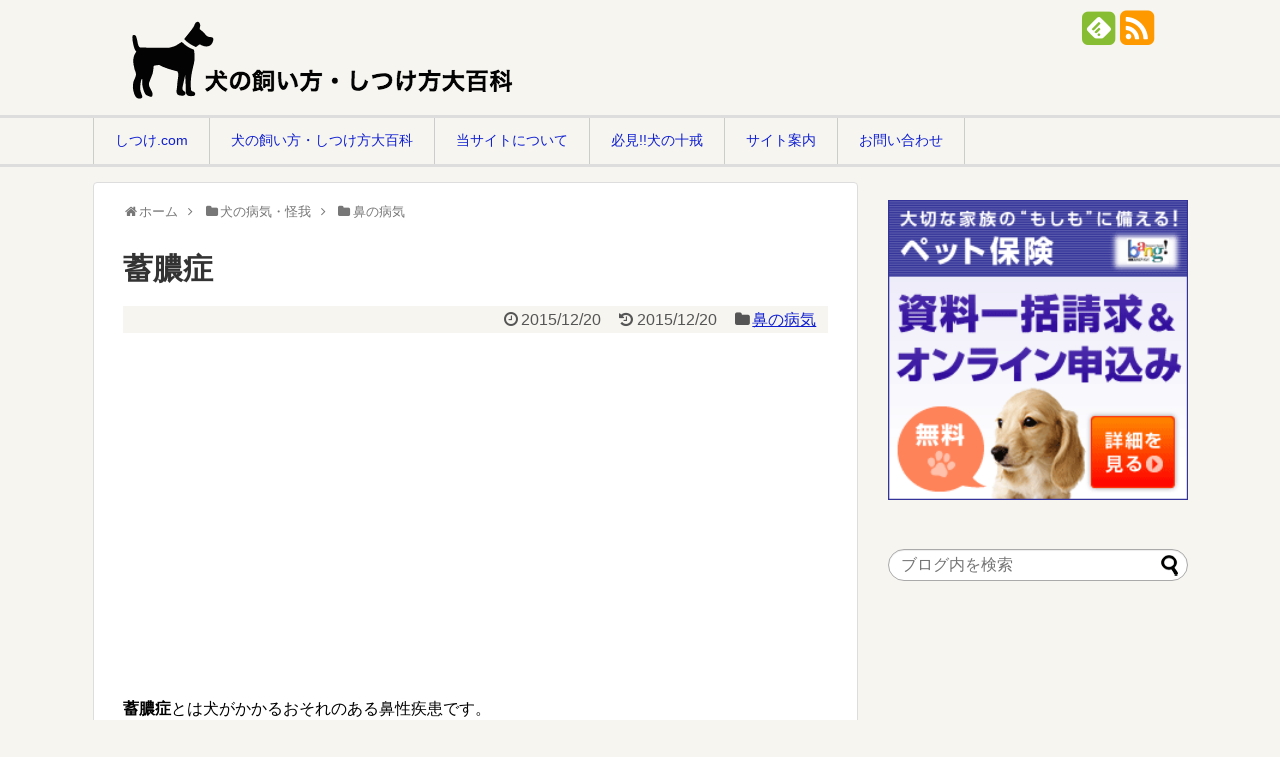

--- FILE ---
content_type: text/html; charset=UTF-8
request_url: https://sitsuke.com/dog/injured-disease/nose-disease/empyema/
body_size: 23177
content:
<!DOCTYPE html>
<html lang="ja" prefix="og: http://ogp.me/ns#">
<head>
<meta charset="UTF-8">
<link rel="alternate" type="application/rss+xml" title="犬の飼い方・しつけ方大百科 RSS Feed" href="https://sitsuke.com/dog/feed/"/>
<link rel="pingback" href="https://sitsuke.com/dog/xmlrpc.php"/>
<link rel="stylesheet" href="https://sitsuke.com/dog/wp-content/themes/sitsuke-child/style.css">
<link rel="stylesheet" href="https://sitsuke.com/dog/wp-content/themes/simplicity/webfonts/css/font-awesome.min.css">
<link rel="stylesheet" href="https://sitsuke.com/dog/wp-content/themes/simplicity/webfonts/icomoon/style.css">
<link rel="stylesheet" href="https://sitsuke.com/dog/wp-content/themes/simplicity/css/responsive-pc.css">
<link rel="stylesheet" href="https://sitsuke.com/dog/wp-content/themes/simplicity/css/print.css" type="text/css" media="print"/>
  <link rel="stylesheet" href="https://sitsuke.com/dog/wp-content/themes/simplicity/skins/biz-menu/style.css">
  <meta name="viewport" content="width=1280, maximum-scale=1, user-scalable=yes">
<!-- Twitter Card -->
<meta name="twitter:card" content="summary">
<meta name="twitter:description" content="蓄膿症は鼻疾患のひとつです。この記事では犬が掛かる恐れのある蓄膿症の症状、原因、治療法、予防法を詳しく解説いたします。鼻炎が慢性化すると副鼻腔まで炎症が広がってしまった状態のことを副鼻腔炎といい、そして副鼻腔炎が更に悪化">
<meta name="twitter:title" content="蓄膿症">
<meta name="twitter:url" content="https://sitsuke.com/dog/injured-disease/nose-disease/empyema/">
<meta name="twitter:image" content="https://sitsuke.com/dog/wp-content/uploads/2015/12/dog_nose_1450530424-e1450530438351.jpg">
<meta name="twitter:domain" content="sitsuke.com">
<!-- /Twitter Card -->

<title>犬の蓄膿症について。原因や症状と予防・治療方法 | 犬の飼い方・しつけ方大百科</title>

<!-- This site is optimized with the Yoast SEO plugin v5.3.3 - https://yoast.com/wordpress/plugins/seo/ -->
<meta name="description" content="蓄膿症は鼻疾患のひとつです。この記事では犬が掛かる恐れのある蓄膿症の症状、原因、治療法、予防法を詳しく解説いたします。鼻炎が慢性化すると副鼻腔まで炎症が広がってしまった状態のことを副鼻腔炎といい、そして副鼻腔炎が更に悪化すると蓄膿になります。蓄膿症になると嗅覚が鈍り食欲が落ちて動きが緩慢になります。"/>
<link rel="canonical" href="https://sitsuke.com/dog/injured-disease/nose-disease/empyema/"/>
<meta property="og:locale" content="ja_JP"/>
<meta property="og:type" content="article"/>
<meta property="og:title" content="犬の蓄膿症について。原因や症状と予防・治療方法 | 犬の飼い方・しつけ方大百科"/>
<meta property="og:description" content="蓄膿症は鼻疾患のひとつです。この記事では犬が掛かる恐れのある蓄膿症の症状、原因、治療法、予防法を詳しく解説いたします。鼻炎が慢性化すると副鼻腔まで炎症が広がってしまった状態のことを副鼻腔炎といい、そして副鼻腔炎が更に悪化すると蓄膿になります。蓄膿症になると嗅覚が鈍り食欲が落ちて動きが緩慢になります。"/>
<meta property="og:url" content="https://sitsuke.com/dog/injured-disease/nose-disease/empyema/"/>
<meta property="og:site_name" content="犬の飼い方・しつけ方大百科"/>
<meta property="article:section" content="鼻の病気"/>
<meta property="article:published_time" content="2015-12-20T06:00:47+09:00"/>
<meta property="article:modified_time" content="2015-12-19T22:08:58+09:00"/>
<meta property="og:updated_time" content="2015-12-19T22:08:58+09:00"/>
<meta property="og:image" content="https://sitsuke.com/dog/wp-content/uploads/2015/12/dog_nose_1450530424-e1450530438351.jpg"/>
<meta property="og:image:secure_url" content="https://sitsuke.com/dog/wp-content/uploads/2015/12/dog_nose_1450530424-e1450530438351.jpg"/>
<meta property="og:image:width" content="400"/>
<meta property="og:image:height" content="338"/>
<meta name="twitter:card" content="summary"/>
<meta name="twitter:description" content="蓄膿症は鼻疾患のひとつです。この記事では犬が掛かる恐れのある蓄膿症の症状、原因、治療法、予防法を詳しく解説いたします。鼻炎が慢性化すると副鼻腔まで炎症が広がってしまった状態のことを副鼻腔炎といい、そして副鼻腔炎が更に悪化すると蓄膿になります。蓄膿症になると嗅覚が鈍り食欲が落ちて動きが緩慢になります。"/>
<meta name="twitter:title" content="犬の蓄膿症について。原因や症状と予防・治療方法 | 犬の飼い方・しつけ方大百科"/>
<meta name="twitter:image" content="https://sitsuke.com/dog/wp-content/uploads/2015/12/dog_nose_1450530424-e1450530438351.jpg"/>
<script type='application/ld+json'>{"@context":"http:\/\/schema.org","@type":"WebSite","@id":"#website","url":"https:\/\/sitsuke.com\/dog\/","name":"\u72ac\u306e\u98fc\u3044\u65b9\u30fb\u3057\u3064\u3051\u65b9\u5927\u767e\u79d1","potentialAction":{"@type":"SearchAction","target":"https:\/\/sitsuke.com\/dog\/?s={search_term_string}","query-input":"required name=search_term_string"}}</script>
<!-- / Yoast SEO plugin. -->

<link rel='dns-prefetch' href='//s.w.org'/>
<link rel="alternate" type="application/rss+xml" title="犬の飼い方・しつけ方大百科 &raquo; フィード" href="https://sitsuke.com/dog/feed/"/>
<link rel="alternate" type="application/rss+xml" title="犬の飼い方・しつけ方大百科 &raquo; コメントフィード" href="https://sitsuke.com/dog/comments/feed/"/>
<link rel="alternate" type="application/rss+xml" title="犬の飼い方・しつけ方大百科 &raquo; 蓄膿症 のコメントのフィード" href="https://sitsuke.com/dog/injured-disease/nose-disease/empyema/feed/"/>
		<script type="text/javascript">window._wpemojiSettings={"baseUrl":"https:\/\/s.w.org\/images\/core\/emoji\/2.3\/72x72\/","ext":".png","svgUrl":"https:\/\/s.w.org\/images\/core\/emoji\/2.3\/svg\/","svgExt":".svg","source":{"concatemoji":"https:\/\/sitsuke.com\/dog\/wp-includes\/js\/wp-emoji-release.min.js"}};!function(t,a,e){var r,i,n,o=a.createElement("canvas"),l=o.getContext&&o.getContext("2d");function c(t){var e=a.createElement("script");e.src=t,e.defer=e.type="text/javascript",a.getElementsByTagName("head")[0].appendChild(e)}for(n=Array("flag","emoji4"),e.supports={everything:!0,everythingExceptFlag:!0},i=0;i<n.length;i++)e.supports[n[i]]=function(t){var e,a=String.fromCharCode;if(!l||!l.fillText)return!1;switch(l.clearRect(0,0,o.width,o.height),l.textBaseline="top",l.font="600 32px Arial",t){case"flag":return(l.fillText(a(55356,56826,55356,56819),0,0),e=o.toDataURL(),l.clearRect(0,0,o.width,o.height),l.fillText(a(55356,56826,8203,55356,56819),0,0),e===o.toDataURL())?!1:(l.clearRect(0,0,o.width,o.height),l.fillText(a(55356,57332,56128,56423,56128,56418,56128,56421,56128,56430,56128,56423,56128,56447),0,0),e=o.toDataURL(),l.clearRect(0,0,o.width,o.height),l.fillText(a(55356,57332,8203,56128,56423,8203,56128,56418,8203,56128,56421,8203,56128,56430,8203,56128,56423,8203,56128,56447),0,0),e!==o.toDataURL());case"emoji4":return l.fillText(a(55358,56794,8205,9794,65039),0,0),e=o.toDataURL(),l.clearRect(0,0,o.width,o.height),l.fillText(a(55358,56794,8203,9794,65039),0,0),e!==o.toDataURL()}return!1}(n[i]),e.supports.everything=e.supports.everything&&e.supports[n[i]],"flag"!==n[i]&&(e.supports.everythingExceptFlag=e.supports.everythingExceptFlag&&e.supports[n[i]]);e.supports.everythingExceptFlag=e.supports.everythingExceptFlag&&!e.supports.flag,e.DOMReady=!1,e.readyCallback=function(){e.DOMReady=!0},e.supports.everything||(r=function(){e.readyCallback()},a.addEventListener?(a.addEventListener("DOMContentLoaded",r,!1),t.addEventListener("load",r,!1)):(t.attachEvent("onload",r),a.attachEvent("onreadystatechange",function(){"complete"===a.readyState&&e.readyCallback()})),(r=e.source||{}).concatemoji?c(r.concatemoji):r.wpemoji&&r.twemoji&&(c(r.twemoji),c(r.wpemoji)))}(window,document,window._wpemojiSettings);</script>
		<style type="text/css">
img.wp-smiley,
img.emoji {
	display: inline !important;
	border: none !important;
	box-shadow: none !important;
	height: 1em !important;
	width: 1em !important;
	margin: 0 .07em !important;
	vertical-align: -0.1em !important;
	background: none !important;
	padding: 0 !important;
}
</style>
<link rel='stylesheet' id='contact-form-7-css' href='https://sitsuke.com/dog/wp-content/plugins/contact-form-7/includes/css/styles.css' type='text/css' media='all'/>
<link rel='stylesheet' id='toc-screen-css' href='https://sitsuke.com/dog/wp-content/plugins/table-of-contents-plus/screen.min.css' type='text/css' media='all'/>
<link rel='stylesheet' id='wordpress-popular-posts-css' href='https://sitsuke.com/dog/wp-content/plugins/wordpress-popular-posts/style/wpp.css' type='text/css' media='all'/>
<script type='text/javascript' src='https://sitsuke.com/dog/wp-includes/js/jquery/jquery.js'></script>
<script type='text/javascript' src='https://sitsuke.com/dog/wp-includes/js/jquery/jquery-migrate.min.js'></script>
<link rel='https://api.w.org/' href='https://sitsuke.com/dog/wp-json/'/>
<link rel="EditURI" type="application/rsd+xml" title="RSD" href="https://sitsuke.com/dog/xmlrpc.php?rsd"/>
<link rel="wlwmanifest" type="application/wlwmanifest+xml" href="https://sitsuke.com/dog/wp-includes/wlwmanifest.xml"/> 
<meta name="generator" content="WordPress 4.8.25"/>
<link rel='shortlink' href='https://sitsuke.com/dog/?p=3351'/>
<link rel="alternate" type="application/json+oembed" href="https://sitsuke.com/dog/wp-json/oembed/1.0/embed?url=https%3A%2F%2Fsitsuke.com%2Fdog%2Finjured-disease%2Fnose-disease%2Fempyema%2F"/>
<link rel="alternate" type="text/xml+oembed" href="https://sitsuke.com/dog/wp-json/oembed/1.0/embed?url=https%3A%2F%2Fsitsuke.com%2Fdog%2Finjured-disease%2Fnose-disease%2Fempyema%2F&#038;format=xml"/>
<style type="text/css">div#toc_container {background: #fff;border: 1px solid #fff;}div#toc_container ul li {font-size: 100%;}div#toc_container p.toc_title {color: #000;}div#toc_container p.toc_title a,div#toc_container ul.toc_list a {color: #1020d0;}div#toc_container p.toc_title a:hover,div#toc_container ul.toc_list a:hover {color: #cc0033;}div#toc_container p.toc_title a:hover,div#toc_container ul.toc_list a:hover {color: #cc0033;}div#toc_container p.toc_title a:visited,div#toc_container ul.toc_list a:visited {color: #1020d0;}</style>
<!-- tracker added by Ultimate Google Analytics plugin改 http://little.ws http://whitehatseo.jp -->
<script type="text/javascript">var _gaq=_gaq||[];var pluginUrl='//www.google-analytics.com/plugins/ga/inpage_linkid.js';_gaq.push(['_require','inpage_linkid',pluginUrl]);_gaq.push(["_setAccount","UA-63818459-2"]);_gaq.push(["_trackPageview"]);(function(){var ga=document.createElement("script");ga.type="text/javascript";ga.async=true;ga.src=("https:"==document.location.protocol?"https://ssl":"http://www")+".google-analytics.com/ga.js";var s=document.getElementsByTagName("script")[0];s.parentNode.insertBefore(ga,s);})();</script>
<script type="text/javascript">if(document.referrer.match(/google\.(com|co\.jp)/gi)&&document.referrer.match(/cd/gi)){var myString=document.referrer;var r=myString.match(/cd=(.*?)&/);var rank=parseInt(r[1]);var kw=myString.match(/q=(.*?)&/);if(kw[1].length>0){var keyWord=decodeURI(kw[1]);}else{keyWord="(not provided)";}var p=document.location.pathname;_gaq.push(["_trackEvent","RankTracker",keyWord,p,rank,true]);}</script><style type="text/css">
a {
  color:#1020d0;
}
#header {
  background-color:#f7f5f0;
}
#header-in {
  background-color:#f7f5f0;
}
#navi ul,
#navi ul.sub-menu,
#navi ul.children {
  background-color: #f7f5f0;
  border-color: #f7f5f0;
}
#navi {
  background-color: #f7f5f0;
}
@media screen and (max-width:1110px){
  #navi{
    background-color: transparent;
  }
}
#navi ul li a {
  color:#1020d0;
}
#sharebar {
  margin-left:-120px;
}
#footer {
  background-color:#bfbab3;
}
ul.snsp li.twitter-page a{
  color: #55acee !important;
}

ul.snsp li.facebook-page a{
  color: #3b5998 !important;
}

ul.snsp li.google-plus-page a{
  color: #dd4b39 !important;
}

ul.snsp li.instagram-page a{
  color: #3f729b !important;
}

ul.snsp li.hatebu-page a{
  color: #008fde !important;
}

ul.snsp li.pinterest-page a{
  color: #cc2127 !important;
}

ul.snsp li.youtube-page a{
  color: #e52d27 !important;
}

ul.snsp li.flickr-page a{
  color: #1d1d1b !important;
}

ul.snsp li.line-page a{
  color: #00c300 !important;
}

ul.snsp li.feedly-page a{
  color: #87bd33 !important;
}

ul.snsp li.rss-page a{
  color: #fe9900 !important;
}

ul.snsp li a:hover{
  opacity:0.7 !important;
}
#s {
  border-radius:25px;
}
/*サムネイルをサークル状に*/
.entry-thumb img,
.related-entry-thumb img,
#new-entries ul li img,
#popular-entries ul li img,
#prev-next img,
#new-entries .new-entrys-large .new-entry img{
  border-radius:10px;
}
#site-title a{
  display: block;
}
/*いずれ消す（ブラウザキャッシュ対策）*/
.entry-content{
  margin-left: 0;
}
</style>
<link rel="shortcut icon" type="image/x-icon" href="https://sitsuke.com/dog/wp-content/uploads/2015/06/favicon.ico"/>
				<!-- WordPress Popular Posts v3.3.4 -->
				<script type="text/javascript">var sampling_active=0;var sampling_rate=100;var do_request=false;if(!sampling_active){do_request=true;}else{var num=Math.floor(Math.random()*sampling_rate)+1;do_request=(1===num);}if(do_request){var xhr=(window.XMLHttpRequest)?new XMLHttpRequest():new ActiveXObject("Microsoft.XMLHTTP"),url='https://sitsuke.com/dog/wp-admin/admin-ajax.php',params='action=update_views_ajax&token=3679bbe37f&wpp_id=3351';xhr.open("POST",url,true);xhr.setRequestHeader("Content-type","application/x-www-form-urlencoded");xhr.onreadystatechange=function(){if(4===xhr.readyState&&200===xhr.status){if(window.console&&window.console.log){window.console.log(xhr.responseText);}}};xhr.send(params);}</script>
				<!-- End WordPress Popular Posts v3.3.4 -->
				<style type="text/css" id="custom-background-css">
body.custom-background { background-color: #f7f5f0; }
</style>
<script async src="//pagead2.googlesyndication.com/pagead/js/adsbygoogle.js"></script>
<script>(adsbygoogle=window.adsbygoogle||[]).push({google_ad_client:"ca-pub-6063457452991724",enable_page_level_ads:true});</script>
</head>
  <body class="post-template-default single single-post postid-3351 single-format-standard custom-background">
    <div id="container">

      <!-- header -->
      <div id="header" class="clearfix">
        <div id="header-in">

                    <div id="h-top">
            <!-- モバイルメニュー表示用のボタン -->
<div id="mobile-menu">
  <a id="mobile-menu-toggle" href="#"><span class="fa fa-bars fa-2x"></span></a>
</div>

            <div class="alignleft top-title-catchphrase">
              <!-- サイトのタイトル -->
<p id="site-title">
  <a href="https://sitsuke.com/dog/"><img src="https://sitsuke.com/dog/wp-content/uploads/2015/06/logo.png" alt="犬の飼い方・しつけ方大百科" class="site-title-img"/></a></p>
<!-- サイトの概要 -->
<p id="site-description">
  </p>
            </div>

            <div class="alignright top-sns-follows">
                            <!-- SNSページ -->
<div class="sns-pages">
<ul class="snsp">
<li class="feedly-page"><a href='//feedly.com/index.html#subscription%2Ffeed%2Fhttps%3A%2F%2Fsitsuke.com%2Fdog%2Ffeed%2F' target='blank' title="feedlyで更新情報をフォロー" rel="nofollow"><span class="icon-feedly-square"></span></a></li><li class="rss-page"><a href="https://sitsuke.com/dog/feed/" target="_blank" title="RSSで更新情報をフォロー" rel="nofollow"><span class="fa fa-rss-square fa-2x"></span></a></li>  </ul>
</div>
                          </div>

          </div><!-- /#h-top -->
        </div><!-- /#header-in -->
      </div><!-- /#header -->

      <!-- Navigation -->
<nav>
<div id="navi">
  	<div id="navi-in">
    <div class="menu-%e3%83%a1%e3%83%8b%e3%83%a5%e3%83%bc-1-container"><ul id="menu-%e3%83%a1%e3%83%8b%e3%83%a5%e3%83%bc-1" class="menu"><li id="menu-item-18" class="menu-item menu-item-type-custom menu-item-object-custom menu-item-18"><a href="http://sitsuke.com">しつけ.com</a></li>
<li id="menu-item-16" class="menu-item menu-item-type-custom menu-item-object-custom menu-item-home menu-item-16"><a href="https://sitsuke.com/dog/">犬の飼い方・しつけ方大百科</a></li>
<li id="menu-item-155" class="menu-item menu-item-type-custom menu-item-object-custom menu-item-155"><a href="https://sitsuke.com/dog/about/">当サイトについて</a></li>
<li id="menu-item-1039" class="menu-item menu-item-type-custom menu-item-object-custom menu-item-1039"><a href="https://sitsuke.com/dog/dog-life/first-step/the-ten-commandments-of-dog-ownership/">必見!!犬の十戒</a></li>
<li id="menu-item-1460" class="menu-item menu-item-type-custom menu-item-object-custom menu-item-1460"><a href="https://sitsuke.com/dog/sitemap/">サイト案内</a></li>
<li id="menu-item-253" class="menu-item menu-item-type-post_type menu-item-object-page menu-item-253"><a href="https://sitsuke.com/dog/contact/">お問い合わせ</a></li>
</ul></div>  </div><!-- /#navi-in -->
</div><!-- /#navi -->
</nav>
<!-- /Navigation -->
      <!-- 本体部分 -->
      <div id="body">
        <div id="body-in">

          
          <!-- main -->
          <div id="main">


  <div id="breadcrumb" class="breadcrumb-category"><div itemtype="http://data-vocabulary.org/Breadcrumb" itemscope="" class="breadcrumb-home"><span class="fa fa-home fa-fw"></span><a href="https://sitsuke.com/dog" itemprop="url"><span itemprop="title">ホーム</span></a><span class="sp"><span class="fa fa-angle-right"></span></span></div><div itemtype="http://data-vocabulary.org/Breadcrumb" itemscope=""><span class="fa fa-folder fa-fw"></span><a href="https://sitsuke.com/dog/injured-disease/" itemprop="url"><span itemprop="title">犬の病気・怪我</span></a><span class="sp"><span class="fa fa-angle-right"></span></span></div><div itemtype="http://data-vocabulary.org/Breadcrumb" itemscope=""><span class="fa fa-folder fa-fw"></span><a href="https://sitsuke.com/dog/injured-disease/nose-disease/" itemprop="url"><span itemprop="title">鼻の病気</span></a></div></div><!-- /#breadcrumb -->  <div id="post-3351" class="post-3351 post type-post status-publish format-standard has-post-thumbnail hentry category-nose-disease">
  <div class="article">
  
  <h1 class="entry-title">
        蓄膿症      </h1>
  <p class="post-meta">
              <span class="post-date"><span class="fa fa-clock-o fa-fw"></span><span class="entry-date date published">2015/12/20</span></span>
              <span class="post-update"><span class="fa fa-history fa-fw"></span><time class="entry-date date updated" datetime="2015-12-20T06:00:47+00:00">2015/12/20</time></span>
            <span class="category"><span class="fa fa-folder fa-fw"></span><a href="https://sitsuke.com/dog/injured-disease/nose-disease/" rel="category tag">鼻の病気</a></span>
    
    
    
      </p>

    <div class="ad-space ad-space-top ad-space-singular">
  <div class="ad-label">スポンサーリンク</div>
            <div class="ad-top-pc adsense-728">                  <div class="widget pc_text">
                <div class="text-pc">
          <script async src="//pagead2.googlesyndication.com/pagead/js/adsbygoogle.js"></script>
<!-- しつけ_rwd_横長 -->
<ins class="adsbygoogle" style="display:block" data-ad-client="ca-pub-6063457452991724" data-ad-slot="1104503940" data-ad-format="auto"></ins>
<script>(adsbygoogle=window.adsbygoogle||[]).push({});</script>        </div>
      </div><!-- /#pc-text-widget -->
          </div>
        </div>

  
      <div id="widget-over-article" class="widgets">
                                      <div class="widget pc_text">
                <div class="text-pc">
          <script async src="//pagead2.googlesyndication.com/pagead/js/adsbygoogle.js"></script>
<!-- しつけ_link_大 -->
<ins class="adsbygoogle" style="display:inline-block;width:728px;height:15px" data-ad-client="ca-pub-6063457452991724" data-ad-slot="3918369544"></ins>
<script>(adsbygoogle=window.adsbygoogle||[]).push({});</script>        </div>
      </div><!-- /#pc-text-widget -->
              </div>
  
  
  <div id="the-content" class="entry-content">
  <p><strong>蓄膿症</strong>とは犬がかかるおそれのある鼻性疾患です。</p>
<p>副鼻腔炎が慢性化し、更に悪化すると蓄膿症になります。</p>
<p>このページでは蓄膿症についての症状、原因、治療方法、予防方法をご説明します。</p>
<p>あくまでも参考として捉えてください。</p>
<p>決して当ページの内容だけで素人判断はせず、問題がありそうな場合は速やかに獣医師に相談してください。</p>
<div id="widget-in-article" class="widgets">                  <div class="widget pc_text">
                <div class="text-pc">
          <div style="float:left; width:180px;"><script>//<![CDATA[
document.write('<span style="color: #38a1db;">スポンサーリンク<span>');
//]]></script>
<script async src="//pagead2.googlesyndication.com/pagead/js/adsbygoogle.js"></script>
<!-- しつけ_縦長 -->
<ins class="adsbygoogle" style="display:inline-block;width:160px;height:600px" data-ad-client="ca-pub-6063457452991724" data-ad-slot="9487225148"></ins>
<script>(adsbygoogle=window.adsbygoogle||[]).push({});</script>
</div>
        </div>
      </div><!-- /#pc-text-widget -->
                          </div><div id="toc_container" class="no_bullets"><p class="toc_title">今回の記事の目次</p><ul class="toc_list"><li><a href="#sec">症状</a></li><li><a href="#sec-2">原因</a></li><li><a href="#sec-3">治療</a></li><li><a href="#sec-4">予防方法</a></li></ul></div>
<h2><span id="sec">症状</span></h2>
<p>慢性的なドロッとした粘り気のある鼻水が出て、いつも鼻をずーずーと鳴らしています。</p>
<p>ドロッとした粘り気のある鼻水が出てきて、呼吸は苦しそうで、ズーズーという音や、くしゃみ、鼻の上が膨らむなどの症状が出ます。</p>
<p>鼻腔には膿が溜まり、鼻血が出ることもあります。</p>
<p>痛みが出ることもあり、鼻のあたりををしきりに気にしたり、<a href="https://sitsuke.com/dog/injured-disease/eye-disease/conjunctivitis/">結膜炎</a>を併発し、目やにや涙を出すこともあります。</p>
<p>鼻が効かなくなるため食欲が落ち、動きも緩慢になります。</p>
<p><img class="size-full wp-image-3353 aligncenter" src="https://sitsuke.com/dog/wp-content/uploads/2015/12/dog_nose_1450530424-e1450530438351.jpg" alt="犬の鼻" width="400" height="338"/></p>
<p style="text-align: center;">（上記の画像は鼻のイメージ画像です。蓄膿症とは無関係です）</p>
<h2><span id="sec-2">原因</span></h2>
<p>副鼻腔炎が悪化して膿が溜まった状態のことを蓄膿症と呼びます。</p>
<p>主な原因としては、細菌やウィルスの感染によって、引き起こされた<a href="https://sitsuke.com/dog/injured-disease/nose-disease/sinusitis/">副鼻腔炎</a>が進行したり、慢性化した結果、蓄膿症になります。</p>
<h2><span id="sec-3">治療</span></h2>
<p><img class="aligncenter size-full wp-image-2231" src="https://sitsuke.com/dog/wp-content/uploads/2015/08/薬_1440992183.jpg" alt="薬の錠剤" width="640" height="369" srcset="https://sitsuke.com/dog/wp-content/uploads/2015/08/薬_1440992183.jpg 640w, https://sitsuke.com/dog/wp-content/uploads/2015/08/薬_1440992183-600x346.jpg 600w" sizes="(max-width: 640px) 100vw, 640px"/></p>
<p>鼻炎や副鼻腔炎からの波及が大半ですので、抗生物質などで鼻炎の治療が行われます。</p>
<p>症状が重い場合は、抗生物質などの内科療法に加え、吸入器を用いて薬剤を患部に噴霧する治療方法がとられます。</p>
<p>それらの治療であまり効果が見られないときは、膿などを取り除くためにチューブを挿入して患部の洗浄を行います。</p>
<p>原因によっては外科手術が必要な場合もあります。</p>
<h2><span id="sec-4">予防方法</span></h2>
<p><img class="aligncenter wp-image-2232 size-full" src="https://sitsuke.com/dog/wp-content/uploads/2015/08/_1440992212-e1440992275981.png" alt="予防注射" width="638" height="222" srcset="https://sitsuke.com/dog/wp-content/uploads/2015/08/_1440992212-e1440992275981.png 638w, https://sitsuke.com/dog/wp-content/uploads/2015/08/_1440992212-e1440992275981-600x209.png 600w" sizes="(max-width: 638px) 100vw, 638px"/></p>
<p>まずは鼻炎や副鼻腔炎にならないようにすることです。</p>
<p>つまり、細菌やウィルスの感染を予防するしか方法はありません。</p>
<p>といっても、簡単に予防できるものではありませんので、鼻水やくしゃみなどの初期症状があったら、すぐに動物病院で検査をしてもらって早期治療を行うようにするといいでしょう。</p>
<p>鼻炎の段階でしっかりと治療を行い、副鼻腔炎まで進行させないようにし、もし、副鼻腔炎にまで進行してしまったら、蓄膿症になるまで進行させないことが重要です。</p>
  </div>

  <!-- ページリンク -->

      <div id="widget-under-article" class="widgets">
    <div id="text-11" class="widget-under-article widget_text"><div class="widget-under-article-title main-widget-label">ブレインフリー</div>			<div class="textwidget"><h3>100円で高級グレインフリードッグフードがお試しできるキャンペーン（1000人限定）</h3>
<p><a href="https://sitsuke.com/dog/service/moguwandogfood-100yen-trial/" target="_blank" rel="nofollow noopener"><span style="font-size: 14pt;">1000人限定！イギリス産高級グレインフリードッグフードのモグワンの100円お試しページ（公式です）はこちら</span><img src="https://www.rentracks.jp/adx/p.gifx?idx=0.10754.188796.2316.3544&amp;dna=54809" width="1" height="1" border="0"/></a></p>
<p>犬の先祖は狼です。そしてご存知のとおり、狼は肉食動物です。</p>
<p>犬は肉以外も食べることができますが、雑食動物に近い肉食動物という立ち位置になるといわれています。</p>
<p>野生では野菜・草・果物などを食べることはありますが、ご飯や麦などを食べることはありません。</p>
<p>ご存知かもしれませんが、スーパーやホームセンター、ペットショップなどで格安に販売されているドッグフードのほとんどは、大量の小麦・トウモロコシなどの穀類に、香り付け程度に少量の肉や魚を混ぜて作られた粗悪なペットフードです。</p>
<p>人間に例えるなら、毎食、インスタントラーメンを与えられているようなものです。</p>
<p>本当に愛犬の健康と幸せを考えるのなら、穀物不使用で、人間でも食べられる新鮮で安全な食材を使って作られた、プレミアム・グレインフリーフードを与えることを検討してみてください。</p>
<p>筆者の家で飼っている犬（ボーダー・コリー）も、実家で飼っている犬（ミニチュア・シュナウザー）も、生まれた時からグレインフリーのフードで育てました。</p>
<p>おかげで、散歩中に様々な方から毛並みの良さを褒められます。</p>
<p>とはいえ、犬にとって、普段の食事が人生（犬生）にとって大きなファクターを占めている楽しみでもありますので、犬の幸せを考えるとガツガツと食べる美味しいドッグフードであることは最低条件です。</p>
<p>まずは100円モニターキャンペーンで、イギリス産プレミアム・グレインフリーフードのモグワンの食いつきを試してみることを強くオススメします。</p>
<p>100円モニターの参加条件に<span style="color: #ff0000;">もし初回半額であれば、『モグワン』の本商品(3960円税抜)を申込んでもいいという方</span>とありますが、100円モニターで気に入った人は、初回に特別価格の半額で購入できるという意味です。</p>
<p><span style="color: #ff0000;"><strong>100円モニターに申し込んだら、必ず製品版のモグワンを購入しなければならないというわけではありません</strong></span>から、安心して100円モニターで食いつき具合をお試しください。</p>
<p>なお、このキャンペーンは<strong>1000人限定</strong>となっているため、あっという間に定員になって終わってしまう可能性があります。公式ページでモニターキャンペーンはまだ募集中なのかご確認してからお申込みください。</p>
<p><a href="https://sitsuke.com/dog/service/moguwandogfood-100yen-trial/" target="_blank" rel="nofollow noopener"><span style="font-size: 14pt;">イギリス産高級グレインフリードッグフードのモグワンの100円モニターキャンペーン公式ページ（1000人限定）はこちら</span><img src="https://www.rentracks.jp/adx/p.gifx?idx=0.10754.188796.2316.3544&amp;dna=54809" width="1" height="1" border="0"/></a></p>
</div>
		</div><div id="text-9" class="widget-under-article widget_text">			<div class="textwidget"><p><script async src="//pagead2.googlesyndication.com/pagead/js/adsbygoogle.js"></script><br/>
<ins class="adsbygoogle" style="display:block" data-ad-format="autorelaxed" data-ad-client="ca-pub-6063457452991724" data-ad-slot="3845103560"></ins><br/>
<script>(adsbygoogle=window.adsbygoogle||[]).push({});</script></p>
</div>
		</div>    </div>
  
    <!-- 文章下広告 -->
                     <div class="ad-article-bottom ad-space">
          <div class="ad-label">スポンサーリンク</div>
          <div class="ad-left ad-pc adsense-336">                  <div class="widget pc_text">
                <div class="text-pc">
          <script async src="//pagead2.googlesyndication.com/pagead/js/adsbygoogle.js"></script>
<!-- しつけ_レク大 -->
<ins class="adsbygoogle" style="display:inline-block;width:336px;height:280px" data-ad-client="ca-pub-6063457452991724" data-ad-slot="7011436746"></ins>
<script>(adsbygoogle=window.adsbygoogle||[]).push({});</script>        </div>
      </div><!-- /#pc-text-widget -->
          </div>
          <div class="clear"></div>
        </div>
            

  
  <div id="sns-group" class="sns-group sns-group-bottom">
    <div class="sns-buttons sns-buttons-pc">
    <ul class="snsb clearfix">
        <li class="twitter-btn"><a href="//twitter.com/share" class="twitter-share-button" data-via="" data-url="https://sitsuke.com/dog/injured-disease/nose-disease/empyema/" data-text="蓄膿症" data-count="vertical">Tweet</a><script type="text/javascript" src="//platform.twitter.com/widgets.js"></script>
    </li>
        <li class="facebook-btn"><div class="fb-like" data-href="https://sitsuke.com/dog/injured-disease/nose-disease/empyema/" data-layout="box_count" data-action="like" data-show-faces="false" data-share="false"></div></li>
            <li class="google-plus-btn"><script type="text/javascript" src="//apis.google.com/js/plusone.js"></script>
      <div class="g-plusone" data-size="tall" data-href="https://sitsuke.com/dog/injured-disease/nose-disease/empyema/"></div>
    </li>
            <li class="hatena-btn"> <a href="//b.hatena.ne.jp/entry/https://sitsuke.com/dog/injured-disease/nose-disease/empyema/" class="hatena-bookmark-button" data-hatena-bookmark-title="蓄膿症｜犬の飼い方・しつけ方大百科" data-hatena-bookmark-layout="vertical-balloon" title="このエントリーをはてなブックマークに追加"><img src="//b.st-hatena.com/images/entry-button/button-only.gif" alt="このエントリーをはてなブックマークに追加" style="border: none;"/></a><script type="text/javascript" src="//b.st-hatena.com/js/bookmark_button.js" async="async"></script>
    </li>
            <li class="pocket-btn"><a data-pocket-label="pocket" data-pocket-count="vertical" class="pocket-btn" data-lang="en"></a>
<script type="text/javascript">!function(d,i){if(!d.getElementById(i)){var j=d.createElement("script");j.id=i;j.src="//widgets.getpocket.com/v1/j/btn.js?v=1";var w=d.getElementById(i);d.body.appendChild(j);}}(document,"pocket-btn-js");</script>
    </li>
                    <li class="feedly-btn feedly-btn-vertical">
      <div id="feedly-followers">
      <span id="feedly-count" class="fdly-count"><a href='//feedly.com/index.html#subscription%2Ffeed%2Fhttps://sitsuke.com/dog/feed/' target='blank'>0</a></span>
      <a href='//feedly.com/index.html#subscription%2Ffeed%2Fhttps://sitsuke.com/dog/feed/' target='blank'>
        <img id='feedly-follow' src='//s3.feedly.com/img/follows/feedly-follow-rectangle-flat-medium_2x.png' alt="">
      </a></div>
    </li>
              </ul>
</div>

  <!-- SNSページ -->
<div class="sns-pages">
<ul class="snsp">
<li class="feedly-page"><a href='//feedly.com/index.html#subscription%2Ffeed%2Fhttps%3A%2F%2Fsitsuke.com%2Fdog%2Ffeed%2F' target='blank' title="feedlyで更新情報をフォロー" rel="nofollow"><span class="icon-feedly-square"></span></a></li><li class="rss-page"><a href="https://sitsuke.com/dog/feed/" target="_blank" title="RSSで更新情報をフォロー" rel="nofollow"><span class="fa fa-rss-square fa-2x"></span></a></li>  </ul>
</div>
  </div>

  
  <p class="footer-post-meta">

    
    <span class="post-author vcard author"><span class="fn"><span class="fa fa-user fa-fw"></span><a href="https://sitsuke.com/dog/author/doggy/">管理人</a>
</span></span>

    
      </p>

  </div><!-- .article -->
  </div><!-- .post -->
      <section id="under-entry-body">

            <div id="related-entries">
        <h3>関連記事</h3>
                <div class="related-entry">
      <div class="related-entry-thumb">
        <a href="https://sitsuke.com/dog/injured-disease/nose-disease/sinusitis/" title="副鼻腔炎">
                <img width="100" height="67" src="https://sitsuke.com/dog/wp-content/uploads/2015/08/犬　鼻_1440977498.jpg" class="related-entry-thumb-image wp-post-image" alt="副鼻腔炎" srcset="https://sitsuke.com/dog/wp-content/uploads/2015/08/犬　鼻_1440977498.jpg 640w, https://sitsuke.com/dog/wp-content/uploads/2015/08/犬　鼻_1440977498-600x399.jpg 600w" sizes="(max-width: 100px) 100vw, 100px"/>                </a>
      </div><!-- /.related-entry-thumb -->

      <div class="related-entry-content">
        <h4 class="related-entry-title">
          <a href="https://sitsuke.com/dog/injured-disease/nose-disease/sinusitis/" class="related-entry-title-link" title="副鼻腔炎">
          副鼻腔炎          </a></h4>
        <p class="related-entry-snippet">
       副鼻腔炎は鼻疾患のひとつです。この記事では犬が掛かる恐れのある副鼻腔炎の症状、原因、治療法、予防法を詳しく解説いたします。鼻炎が慢性化すると副鼻腔まで炎症が広がってしまった状態のことを副鼻腔炎といいます。副鼻腔炎が更に悪化すると蓄膿症になってしまいますので早期に治療しましょう。</p>

                <p class="related-entry-read"><a href="https://sitsuke.com/dog/injured-disease/nose-disease/sinusitis/">記事を読む</a></p>
        
      </div><!-- /.related-entry-content -->
    </div><!-- /.elated-entry -->

      <div class="related-entry">
      <div class="related-entry-thumb">
        <a href="https://sitsuke.com/dog/injured-disease/nose-disease/nasal-mucosa-tumor/" title="鼻粘膜腫瘍">
                <img width="100" height="100" src="https://sitsuke.com/dog/wp-content/uploads/2016/01/_1453802152-e1453802201975-100x100.jpg" class="related-entry-thumb-image wp-post-image" alt="鼻粘膜腫瘍" srcset="https://sitsuke.com/dog/wp-content/uploads/2016/01/_1453802152-e1453802201975-100x100.jpg 100w, https://sitsuke.com/dog/wp-content/uploads/2016/01/_1453802152-e1453802201975-150x150.jpg 150w" sizes="(max-width: 100px) 100vw, 100px"/>                </a>
      </div><!-- /.related-entry-thumb -->

      <div class="related-entry-content">
        <h4 class="related-entry-title">
          <a href="https://sitsuke.com/dog/injured-disease/nose-disease/nasal-mucosa-tumor/" class="related-entry-title-link" title="鼻粘膜腫瘍">
          鼻粘膜腫瘍          </a></h4>
        <p class="related-entry-snippet">
       この記事では犬が掛かる恐れのある鼻粘膜腫瘍の症状、原因、治療法、予防法を詳しく解説いたします。鼻粘膜に腫瘍ができたためくしゃみをしたり、鼻水、鼻血を流すようになります。鼻の内部の腫瘍のため早期の発見は難しいのですが鼻水や鼻血などを普段から気にかけて早期発見、早期治療できるように努めましょう。</p>

                <p class="related-entry-read"><a href="https://sitsuke.com/dog/injured-disease/nose-disease/nasal-mucosa-tumor/">記事を読む</a></p>
        
      </div><!-- /.related-entry-content -->
    </div><!-- /.elated-entry -->

      <div class="related-entry">
      <div class="related-entry-thumb">
        <a href="https://sitsuke.com/dog/injured-disease/nose-disease/nosebleed/" title="鼻血">
                <img width="100" height="66" src="https://sitsuke.com/dog/wp-content/uploads/2016/01/_1452235681-e1452235691470.jpg" class="related-entry-thumb-image wp-post-image" alt="鼻血"/>                </a>
      </div><!-- /.related-entry-thumb -->

      <div class="related-entry-content">
        <h4 class="related-entry-title">
          <a href="https://sitsuke.com/dog/injured-disease/nose-disease/nosebleed/" class="related-entry-title-link" title="鼻血">
          鼻血          </a></h4>
        <p class="related-entry-snippet">
       この記事では犬の鼻血の症状、原因、治療法、予防法を詳しく解説いたします。くしゃみや痛みが伴う場合もあります。症状が軽い場合すぐに出血はとまりますので心配はありませんが、度々鼻血を繰り返したり大量の出血が見られる場合にはなにか重病に掛かっている疑いがありますので、動物病院で診断してもらいましょう。</p>

                <p class="related-entry-read"><a href="https://sitsuke.com/dog/injured-disease/nose-disease/nosebleed/">記事を読む</a></p>
        
      </div><!-- /.related-entry-content -->
    </div><!-- /.elated-entry -->

      <div class="related-entry">
      <div class="related-entry-thumb">
        <a href="https://sitsuke.com/dog/injured-disease/nose-disease/rhinostenosis/" title="鼻腔狭窄">
                <img width="100" height="100" src="https://sitsuke.com/dog/wp-content/uploads/2016/02/dog_1455362950-e1455363021872-100x100.jpg" class="related-entry-thumb-image wp-post-image" alt="鼻腔狭窄" srcset="https://sitsuke.com/dog/wp-content/uploads/2016/02/dog_1455362950-e1455363021872-100x100.jpg 100w, https://sitsuke.com/dog/wp-content/uploads/2016/02/dog_1455362950-e1455363021872-150x150.jpg 150w, https://sitsuke.com/dog/wp-content/uploads/2016/02/dog_1455362950-e1455363021872.jpg 200w" sizes="(max-width: 100px) 100vw, 100px"/>                </a>
      </div><!-- /.related-entry-thumb -->

      <div class="related-entry-content">
        <h4 class="related-entry-title">
          <a href="https://sitsuke.com/dog/injured-disease/nose-disease/rhinostenosis/" class="related-entry-title-link" title="鼻腔狭窄">
          鼻腔狭窄          </a></h4>
        <p class="related-entry-snippet">
       この記事では短頭犬種によくみられる鼻腔狭窄の症状、原因、治療法、予防法を詳しく解説いたします。鼻腔狭窄は先天的な要因で起こります。症状が軽い場合は現状維持で保存療法を選択しますが、症状が重い場合は鼻に外科手術を施し鼻腔を広くして空気がスムーズに通りやすいようにすることもあります。</p>

                <p class="related-entry-read"><a href="https://sitsuke.com/dog/injured-disease/nose-disease/rhinostenosis/">記事を読む</a></p>
        
      </div><!-- /.related-entry-content -->
    </div><!-- /.elated-entry -->

      <div class="related-entry">
      <div class="related-entry-thumb">
        <a href="https://sitsuke.com/dog/injured-disease/nose-disease/rhinitis/" title="鼻炎・アレルギー性鼻炎">
                <img width="100" height="67" src="https://sitsuke.com/dog/wp-content/uploads/2015/08/犬　鼻_1440977498.jpg" class="related-entry-thumb-image wp-post-image" alt="鼻炎・アレルギー性鼻炎" srcset="https://sitsuke.com/dog/wp-content/uploads/2015/08/犬　鼻_1440977498.jpg 640w, https://sitsuke.com/dog/wp-content/uploads/2015/08/犬　鼻_1440977498-600x399.jpg 600w" sizes="(max-width: 100px) 100vw, 100px"/>                </a>
      </div><!-- /.related-entry-thumb -->

      <div class="related-entry-content">
        <h4 class="related-entry-title">
          <a href="https://sitsuke.com/dog/injured-disease/nose-disease/rhinitis/" class="related-entry-title-link" title="鼻炎・アレルギー性鼻炎">
          鼻炎・アレルギー性鼻炎          </a></h4>
        <p class="related-entry-snippet">
       鼻炎は鼻疾患のひとつです。この記事では犬が掛かる恐れのある鼻炎やアレルギー性鼻炎の症状、原因、治療法、予防法を詳しく解説いたします。鼻水は犬ジステンパーのサインである場合もありますし、普通の鼻炎でも長期にわたって炎症が続くと症状が更に進行することがありますので注意が必要です。</p>

                <p class="related-entry-read"><a href="https://sitsuke.com/dog/injured-disease/nose-disease/rhinitis/">記事を読む</a></p>
        
      </div><!-- /.related-entry-content -->
    </div><!-- /.elated-entry -->

  
  <br style="clear:both;">      </div><!-- #related-entries -->
      


      
      
      <div class="navigation">
<div id="prev-next" class="clearfix">
<a href="https://sitsuke.com/dog/injured-disease/eye-disease/conjunctivitis/" title="結膜炎" id="prev" class="clearfix">
        <div id="prev-title"><span class="fa fa-arrow-left pull-left"></span></div>
        <img width="100" height="100" src="https://sitsuke.com/dog/wp-content/uploads/2015/08/_1440225599-e1440225635646-100x100.jpg" class="attachment-thumb100 size-thumb100 wp-post-image" alt="結膜炎" srcset="https://sitsuke.com/dog/wp-content/uploads/2015/08/_1440225599-e1440225635646-100x100.jpg 100w, https://sitsuke.com/dog/wp-content/uploads/2015/08/_1440225599-e1440225635646-150x150.jpg 150w" sizes="(max-width: 100px) 100vw, 100px"/>
        <p>結膜炎</p></a><a href="https://sitsuke.com/dog/injured-disease/teeth-and-mouth-diseases/pyorrhea/" title="歯槽膿漏（歯周炎）" id="next" class="clearfix">
        <div id="next-title"><span class="fa fa-arrow-right pull-left"></span></div>
        <img width="100" height="75" src="https://sitsuke.com/dog/wp-content/uploads/2015/09/_1441180961-e1441181095441.jpg" class="attachment-thumb100 size-thumb100 wp-post-image" alt="歯槽膿漏（歯周炎）"/>
<p>歯槽膿漏（歯周炎）</p></a></div>
</div><!-- /.navigation -->
      <!-- comment area -->
<div id="comment-area">
		<div id="respond" class="comment-respond">
		<h3 id="reply-title" class="comment-reply-title">コメントをどうぞ <small><a rel="nofollow" id="cancel-comment-reply-link" href="/dog/injured-disease/nose-disease/empyema/#respond" style="display:none;">コメントをキャンセル</a></small></h3>			<form action="https://sitsuke.com/dog/wp-comments-post.php" method="post" id="commentform" class="comment-form">
				<p class="comment-notes"><span id="email-notes">メールアドレスが公開されることはありません。</span> <span class="required">*</span> が付いている欄は必須項目です</p><p class="comment-form-comment"><textarea id="comment" class="expanding" name="comment" cols="45" rows="8" aria-required="true" placeholder=""></textarea></p><p class="comment-form-author"><label for="author">名前 <span class="required">*</span></label> <input id="author" name="author" type="text" value="" size="30" maxlength="245" aria-required='true' required='required'/></p>
<p class="comment-form-email"><label for="email">メール <span class="required">*</span></label> <input id="email" name="email" type="text" value="" size="30" maxlength="100" aria-describedby="email-notes" aria-required='true' required='required'/></p>
<p class="comment-form-url"><label for="url">サイト</label> <input id="url" name="url" type="text" value="" size="30" maxlength="200"/></p>
<p class="form-submit"><input name="submit" type="submit" id="submit" class="submit" value="コメントを送信"/> <input type='hidden' name='comment_post_ID' value='3351' id='comment_post_ID'/>
<input type='hidden' name='comment_parent' id='comment_parent' value='0'/>
</p><p style="display: none;"><input type="hidden" id="akismet_comment_nonce" name="akismet_comment_nonce" value="9ba7f311e2"/></p><p style="display: none;"><input type="hidden" id="ak_js" name="ak_js" value="3"/></p>			</form>
			</div><!-- #respond -->
	</div>
<!-- /comment area -->      </section>
    
          </div><!-- /#main -->
        <!-- sidebar -->
<aside>
<div id="sidebar">
    
  <div id="sidebar-widget">
  <!-- ウイジェット -->
  <div id="text-8" class="widget widget_text">			<div class="textwidget"><img src="https://www.rentracks.jp/adx/p.gifx?idx=0.10754.106509.563.933" border="0" height="1" width="1"><a href="https://sitsuke.com/dog/service/pet-bang/" target="_blank" rel="nofollow"><img src="https://www.image-rentracks.com/webcrew/zubatpethoken/PC/250_250.gif" width="300" height="300"></a></div>
		</div><div id="search-2" class="widget widget_search"><form method="get" id="searchform" action="https://sitsuke.com/dog/">
	<input type="text" placeholder="ブログ内を検索" name="s" id="s">
	<input type="submit" id="searchsubmit" value="">
</form></div><div id="text-4" class="widget widget_text">			<div class="textwidget"><script async src="//pagead2.googlesyndication.com/pagead/js/adsbygoogle.js"></script>
<!-- しつけ_リンク_sb -->
<ins class="adsbygoogle" style="display:inline-block;width:200px;height:90px" data-ad-client="ca-pub-6063457452991724" data-ad-slot="5255501944"></ins>
<script>(adsbygoogle=window.adsbygoogle||[]).push({});</script></div>
		</div>                        <div id="new-entries" class="widget widget_new_popular">
          <h4>新しい記事</h4>
          <ul class="new-entrys">
<li class="new-entry">
  <div class="new-entry-thumb">
      <a href="https://sitsuke.com/dog/injured-disease/circulatory-organ-disease/thrombocytopenia/" class="new-entry-image" title="血小板減少症"><img width="100" height="75" src="https://sitsuke.com/dog/wp-content/uploads/2016/04/_1459759202-e1459759238951.jpg" class="attachment-thumb100 size-thumb100 wp-post-image" alt="血小板減少症"/></a>
    </div><!-- /.new-entry-thumb -->

  <div class="new-entry-content">
    <a href="https://sitsuke.com/dog/injured-disease/circulatory-organ-disease/thrombocytopenia/" class="new-entry-title" title="血小板減少症">血小板減少症</a>
  </div><!-- /.new-entry-content -->

</li><!-- /.new-entry -->
<li class="new-entry">
  <div class="new-entry-thumb">
      <a href="https://sitsuke.com/dog/injured-disease/genital-disease/ovarian-hypoplasia/" class="new-entry-image" title="卵巣発育不全"><img width="100" height="100" src="https://sitsuke.com/dog/wp-content/uploads/2016/04/dog_1459756802-e1459756838484-100x100.jpg" class="attachment-thumb100 size-thumb100 wp-post-image" alt="卵巣発育不全" srcset="https://sitsuke.com/dog/wp-content/uploads/2016/04/dog_1459756802-e1459756838484-100x100.jpg 100w, https://sitsuke.com/dog/wp-content/uploads/2016/04/dog_1459756802-e1459756838484-150x150.jpg 150w, https://sitsuke.com/dog/wp-content/uploads/2016/04/dog_1459756802-e1459756838484.jpg 200w" sizes="(max-width: 100px) 100vw, 100px"/></a>
    </div><!-- /.new-entry-thumb -->

  <div class="new-entry-content">
    <a href="https://sitsuke.com/dog/injured-disease/genital-disease/ovarian-hypoplasia/" class="new-entry-title" title="卵巣発育不全">卵巣発育不全</a>
  </div><!-- /.new-entry-content -->

</li><!-- /.new-entry -->
<li class="new-entry">
  <div class="new-entry-thumb">
      <a href="https://sitsuke.com/dog/injured-disease/urinary-system-disease/urinary-tract-infection/" class="new-entry-image" title="尿路感染症"><img width="100" height="76" src="https://sitsuke.com/dog/wp-content/uploads/2016/04/virus_1459746128-e1459746139300.jpg" class="attachment-thumb100 size-thumb100 wp-post-image" alt="尿路感染症"/></a>
    </div><!-- /.new-entry-thumb -->

  <div class="new-entry-content">
    <a href="https://sitsuke.com/dog/injured-disease/urinary-system-disease/urinary-tract-infection/" class="new-entry-title" title="尿路感染症">尿路感染症</a>
  </div><!-- /.new-entry-content -->

</li><!-- /.new-entry -->
<li class="new-entry">
  <div class="new-entry-thumb">
      <a href="https://sitsuke.com/dog/injured-disease/digestive-system-disease/hepatitis/" class="new-entry-image" title="肝炎"><img width="100" height="100" src="https://sitsuke.com/dog/wp-content/uploads/2016/04/_1459744357-e1459744393224-100x100.jpg" class="attachment-thumb100 size-thumb100 wp-post-image" alt="肝炎" srcset="https://sitsuke.com/dog/wp-content/uploads/2016/04/_1459744357-e1459744393224-100x100.jpg 100w, https://sitsuke.com/dog/wp-content/uploads/2016/04/_1459744357-e1459744393224-150x150.jpg 150w, https://sitsuke.com/dog/wp-content/uploads/2016/04/_1459744357-e1459744393224.jpg 200w" sizes="(max-width: 100px) 100vw, 100px"/></a>
    </div><!-- /.new-entry-thumb -->

  <div class="new-entry-content">
    <a href="https://sitsuke.com/dog/injured-disease/digestive-system-disease/hepatitis/" class="new-entry-title" title="肝炎">肝炎</a>
  </div><!-- /.new-entry-content -->

</li><!-- /.new-entry -->
<li class="new-entry">
  <div class="new-entry-thumb">
      <a href="https://sitsuke.com/dog/injured-disease/respiratory-disease/diaphragmatic-hernia/" class="new-entry-image" title="横隔膜ヘルニア"><img width="100" height="100" src="https://sitsuke.com/dog/wp-content/uploads/2016/04/Dog_1459589750-e1459589865993-100x100.jpg" class="attachment-thumb100 size-thumb100 wp-post-image" alt="横隔膜ヘルニア" srcset="https://sitsuke.com/dog/wp-content/uploads/2016/04/Dog_1459589750-e1459589865993-100x100.jpg 100w, https://sitsuke.com/dog/wp-content/uploads/2016/04/Dog_1459589750-e1459589865993-150x150.jpg 150w, https://sitsuke.com/dog/wp-content/uploads/2016/04/Dog_1459589750-e1459589865993.jpg 200w" sizes="(max-width: 100px) 100vw, 100px"/></a>
    </div><!-- /.new-entry-thumb -->

  <div class="new-entry-content">
    <a href="https://sitsuke.com/dog/injured-disease/respiratory-disease/diaphragmatic-hernia/" class="new-entry-title" title="横隔膜ヘルニア">横隔膜ヘルニア</a>
  </div><!-- /.new-entry-content -->

</li><!-- /.new-entry -->
<li class="new-entry">
  <div class="new-entry-thumb">
      <a href="https://sitsuke.com/dog/tv-program-movie/wan-da-land/pet-oukoku-wan-da-land-2016-03-27/" class="new-entry-image" title="2016/3/27ペットの王国ワンだランド感想 動物と出会って人生が変わった人特集"><img width="100" height="100" src="https://sitsuke.com/dog/wp-content/uploads/2016/04/Harriss_Hawk_1459511538-e1459511613143-100x100.jpg" class="attachment-thumb100 size-thumb100 wp-post-image" alt="2016/3/27ペットの王国ワンだランド感想 動物と出会って人生が変わった人特集" srcset="https://sitsuke.com/dog/wp-content/uploads/2016/04/Harriss_Hawk_1459511538-e1459511613143-100x100.jpg 100w, https://sitsuke.com/dog/wp-content/uploads/2016/04/Harriss_Hawk_1459511538-e1459511613143-150x150.jpg 150w" sizes="(max-width: 100px) 100vw, 100px"/></a>
    </div><!-- /.new-entry-thumb -->

  <div class="new-entry-content">
    <a href="https://sitsuke.com/dog/tv-program-movie/wan-da-land/pet-oukoku-wan-da-land-2016-03-27/" class="new-entry-title" title="2016/3/27ペットの王国ワンだランド感想 動物と出会って人生が変わった人特集">2016/3/27ペットの王国ワンだランド感想 動物と出会って人生が変わった人特集</a>
  </div><!-- /.new-entry-content -->

</li><!-- /.new-entry -->
<li class="new-entry">
  <div class="new-entry-thumb">
      <a href="https://sitsuke.com/dog/injured-disease/teeth-and-mouth-diseases/cheilitis/" class="new-entry-image" title="口唇炎"><img width="100" height="75" src="https://sitsuke.com/dog/wp-content/uploads/2015/09/_1441180961-e1441181095441.jpg" class="attachment-thumb100 size-thumb100 wp-post-image" alt="口唇炎"/></a>
    </div><!-- /.new-entry-thumb -->

  <div class="new-entry-content">
    <a href="https://sitsuke.com/dog/injured-disease/teeth-and-mouth-diseases/cheilitis/" class="new-entry-title" title="口唇炎">口唇炎</a>
  </div><!-- /.new-entry-content -->

</li><!-- /.new-entry -->
<li class="new-entry">
  <div class="new-entry-thumb">
      <a href="https://sitsuke.com/dog/injured-disease/eye-disease/epiphora/" class="new-entry-image" title="流涙症（なみだ目）と涙やけ"><img width="100" height="89" src="https://sitsuke.com/dog/wp-content/uploads/2016/03/_1459067005-e1459067023454.png" class="attachment-thumb100 size-thumb100 wp-post-image" alt="流涙症（なみだ目）と涙やけ"/></a>
    </div><!-- /.new-entry-thumb -->

  <div class="new-entry-content">
    <a href="https://sitsuke.com/dog/injured-disease/eye-disease/epiphora/" class="new-entry-title" title="流涙症（なみだ目）と涙やけ">流涙症（なみだ目）と涙やけ</a>
  </div><!-- /.new-entry-content -->

</li><!-- /.new-entry -->
<li class="new-entry">
  <div class="new-entry-thumb">
      <a href="https://sitsuke.com/dog/injured-disease/infectious-disease/tetanus/" class="new-entry-image" title="破傷風"><img width="100" height="84" src="https://sitsuke.com/dog/wp-content/uploads/2016/03/_1458984610-e1458984632533.png" class="attachment-thumb100 size-thumb100 wp-post-image" alt="破傷風"/></a>
    </div><!-- /.new-entry-thumb -->

  <div class="new-entry-content">
    <a href="https://sitsuke.com/dog/injured-disease/infectious-disease/tetanus/" class="new-entry-title" title="破傷風">破傷風</a>
  </div><!-- /.new-entry-content -->

</li><!-- /.new-entry -->
<li class="new-entry">
  <div class="new-entry-thumb">
      <a href="https://sitsuke.com/dog/injured-disease/injury/viper/" class="new-entry-image" title="犬が毒ヘビに噛まれた場合の処置"><img width="100" height="100" src="https://sitsuke.com/dog/wp-content/uploads/2016/03/snake_1458967930-e1458967953811-100x100.jpg" class="attachment-thumb100 size-thumb100 wp-post-image" alt="犬が毒ヘビに噛まれた場合の処置" srcset="https://sitsuke.com/dog/wp-content/uploads/2016/03/snake_1458967930-e1458967953811-100x100.jpg 100w, https://sitsuke.com/dog/wp-content/uploads/2016/03/snake_1458967930-e1458967953811-150x150.jpg 150w" sizes="(max-width: 100px) 100vw, 100px"/></a>
    </div><!-- /.new-entry-thumb -->

  <div class="new-entry-content">
    <a href="https://sitsuke.com/dog/injured-disease/injury/viper/" class="new-entry-title" title="犬が毒ヘビに噛まれた場合の処置">犬が毒ヘビに噛まれた場合の処置</a>
  </div><!-- /.new-entry-content -->

</li><!-- /.new-entry -->
<li class="new-entry">
  <div class="new-entry-thumb">
      <a href="https://sitsuke.com/dog/injured-disease/parasite/babesiosis/" class="new-entry-image" title="バベシア症"><img width="100" height="100" src="https://sitsuke.com/dog/wp-content/uploads/2016/03/_1458904031-e1458904051611-100x100.jpg" class="attachment-thumb100 size-thumb100 wp-post-image" alt="バベシア症" srcset="https://sitsuke.com/dog/wp-content/uploads/2016/03/_1458904031-e1458904051611-100x100.jpg 100w, https://sitsuke.com/dog/wp-content/uploads/2016/03/_1458904031-e1458904051611-150x150.jpg 150w" sizes="(max-width: 100px) 100vw, 100px"/></a>
    </div><!-- /.new-entry-thumb -->

  <div class="new-entry-content">
    <a href="https://sitsuke.com/dog/injured-disease/parasite/babesiosis/" class="new-entry-title" title="バベシア症">バベシア症</a>
  </div><!-- /.new-entry-content -->

</li><!-- /.new-entry -->
<li class="new-entry">
  <div class="new-entry-thumb">
      <a href="https://sitsuke.com/dog/injured-disease/bone-disease/rachitis/" class="new-entry-image" title="栄養性二次性上皮小体機能亢進症（くる病）"><img width="100" height="100" src="https://sitsuke.com/dog/wp-content/uploads/2016/03/bone_1458900947-e1458900980532.png" class="attachment-thumb100 size-thumb100 wp-post-image" alt="栄養性二次性上皮小体機能亢進症（くる病）"/></a>
    </div><!-- /.new-entry-thumb -->

  <div class="new-entry-content">
    <a href="https://sitsuke.com/dog/injured-disease/bone-disease/rachitis/" class="new-entry-title" title="栄養性二次性上皮小体機能亢進症（くる病）">栄養性二次性上皮小体機能亢進症（くる病）</a>
  </div><!-- /.new-entry-content -->

</li><!-- /.new-entry -->
<li class="new-entry">
  <div class="new-entry-thumb">
      <a href="https://sitsuke.com/dog/injured-disease/circulatory-organ-disease/hyperlipidemia/" class="new-entry-image" title="高脂血症（脂質異常症）"><img width="100" height="50" src="https://sitsuke.com/dog/wp-content/uploads/2016/03/blood_1458816329-e1458816368817.png" class="attachment-thumb100 size-thumb100 wp-post-image" alt="高脂血症（脂質異常症）"/></a>
    </div><!-- /.new-entry-thumb -->

  <div class="new-entry-content">
    <a href="https://sitsuke.com/dog/injured-disease/circulatory-organ-disease/hyperlipidemia/" class="new-entry-title" title="高脂血症（脂質異常症）">高脂血症（脂質異常症）</a>
  </div><!-- /.new-entry-content -->

</li><!-- /.new-entry -->
<li class="new-entry">
  <div class="new-entry-thumb">
      <a href="https://sitsuke.com/dog/injured-disease/genital-disease/prostatic-abscess/" class="new-entry-image" title="前立腺膿瘍"><img width="100" height="100" src="https://sitsuke.com/dog/wp-content/uploads/2016/03/dog_1458719745-e1458719782350-100x100.jpg" class="attachment-thumb100 size-thumb100 wp-post-image" alt="前立腺膿瘍" srcset="https://sitsuke.com/dog/wp-content/uploads/2016/03/dog_1458719745-e1458719782350-100x100.jpg 100w, https://sitsuke.com/dog/wp-content/uploads/2016/03/dog_1458719745-e1458719782350-150x150.jpg 150w, https://sitsuke.com/dog/wp-content/uploads/2016/03/dog_1458719745-e1458719782350.jpg 200w" sizes="(max-width: 100px) 100vw, 100px"/></a>
    </div><!-- /.new-entry-thumb -->

  <div class="new-entry-content">
    <a href="https://sitsuke.com/dog/injured-disease/genital-disease/prostatic-abscess/" class="new-entry-title" title="前立腺膿瘍">前立腺膿瘍</a>
  </div><!-- /.new-entry-content -->

</li><!-- /.new-entry -->
<li class="new-entry">
  <div class="new-entry-thumb">
      <a href="https://sitsuke.com/dog/injured-disease/urinary-system-disease/nephrotic-syndrome/" class="new-entry-image" title="ネフローゼ症候群"><img width="100" height="100" src="https://sitsuke.com/dog/wp-content/uploads/2016/03/_1458712217-e1458712256689-100x100.jpg" class="attachment-thumb100 size-thumb100 wp-post-image" alt="ネフローゼ症候群" srcset="https://sitsuke.com/dog/wp-content/uploads/2016/03/_1458712217-e1458712256689-100x100.jpg 100w, https://sitsuke.com/dog/wp-content/uploads/2016/03/_1458712217-e1458712256689-150x150.jpg 150w" sizes="(max-width: 100px) 100vw, 100px"/></a>
    </div><!-- /.new-entry-thumb -->

  <div class="new-entry-content">
    <a href="https://sitsuke.com/dog/injured-disease/urinary-system-disease/nephrotic-syndrome/" class="new-entry-title" title="ネフローゼ症候群">ネフローゼ症候群</a>
  </div><!-- /.new-entry-content -->

</li><!-- /.new-entry -->
</ul>
<div class="clear"></div>        </div><!-- /#new-entries -->
              <div id="text-7" class="widget widget_text">			<div class="textwidget"><script async src="//pagead2.googlesyndication.com/pagead/js/adsbygoogle.js"></script>
<!-- しつけ_リンク_sb -->
<ins class="adsbygoogle" style="display:inline-block;width:200px;height:90px" data-ad-client="ca-pub-6063457452991724" data-ad-slot="5255501944"></ins>
<script>(adsbygoogle=window.adsbygoogle||[]).push({});</script></div>
		</div><div id="categories-2" class="widget widget_categories"><h4 class="widgettitle">カテゴリー</h4>		<ul>
	<li class="cat-item cat-item-10"><a href="https://sitsuke.com/dog/training/" title="犬のしつけについて解説いたします。">しつけ</a> (14)
<ul class='children'>
	<li class="cat-item cat-item-9"><a href="https://sitsuke.com/dog/training/command/" title="犬のしつけで重要な、コマンドの教え方をわかりやすく解説いたします。">コマンド</a> (14)
</li>
</ul>
</li>
	<li class="cat-item cat-item-11"><a href="https://sitsuke.com/dog/essay/" title="犬が大好きな当サイトの管理人が犬に対する熱い思いや、犬と暮らしていてよかったこと、思い出などを赤裸々に書き綴ったエッセイを公開しています。
エッセイのお題も募集しています。
お題のリクエストがある方は、メールフォームよりお送りください。
お待ちしています。">エッセイ</a> (4)
</li>
	<li class="cat-item cat-item-49"><a href="https://sitsuke.com/dog/news/" title="様々な犬のニュースや、犬の飼い方・しつけ方大百科のニュースを公開いたいます。">ニュース</a> (4)
</li>
	<li class="cat-item cat-item-21"><a href="https://sitsuke.com/dog/dog-life/" title="犬はただのペットという存在ではなく、家族の一員です。
犬は10年以上は生きるわけですから、犬を飼うということは死ぬまで面倒を見続けるということです。
このページでは犬との暮らし、飼い方についてご説明いたします。
犬を飼ってみたいと考えている方は参考にしてください。">犬との暮らし</a> (5)
<ul class='children'>
	<li class="cat-item cat-item-22"><a href="https://sitsuke.com/dog/dog-life/first-step/" title="犬を飼う際に必要な心構えや、子犬を迎え入れる際に必要になってくるものや、手続きを詳しくご説明します。
はじめて犬を飼う方の参考になれたら幸いです。">犬を飼う前に</a> (5)
</li>
</ul>
</li>
	<li class="cat-item cat-item-45"><a href="https://sitsuke.com/dog/ability-and-habit-and-five-senses/" title="犬の持つ習性や五感、能力などについて解説するページです。">犬の五感・能力・習性</a> (16)
<ul class='children'>
	<li class="cat-item cat-item-46"><a href="https://sitsuke.com/dog/ability-and-habit-and-five-senses/five-senses/" title="犬の持つ五感について詳しく説明するページです。">犬の五感</a> (5)
</li>
	<li class="cat-item cat-item-47"><a href="https://sitsuke.com/dog/ability-and-habit-and-five-senses/habit-and-instinct/">犬の習性・本能</a> (11)
</li>
</ul>
</li>
	<li class="cat-item cat-item-24"><a href="https://sitsuke.com/dog/tv-program-movie/" title="犬に関するテレビ番組や映画のお知らせ、感想などを記述していきます。">犬の番組・映画</a> (71)
<ul class='children'>
	<li class="cat-item cat-item-25"><a href="https://sitsuke.com/dog/tv-program-movie/wan-da-land/" title="毎週日曜の朝9時30分に放送されている朝日放送のテレビ番組、ペットの王国ワンだランドの感想記事です。
MC関根勤
篠田麻里子キャラクターデザインさくらももこTwitter公式アカウント@wan_da_land">ペットの王国 ワンだランド</a> (71)
</li>
</ul>
</li>
	<li class="cat-item cat-item-26"><a href="https://sitsuke.com/dog/injured-disease/" title="犬の病気や怪我について解説しているページです。
愛犬が万が一、病気になったり怪我をしてしまっても、慌てずに落ち着いて対応しましょう。
このページでは犬にみられる主な病気や怪我について解説しますが、決して素人判断はせず、必ず動物病院で適切な指示を仰いでください。">犬の病気・怪我</a> (134)
<ul class='children'>
	<li class="cat-item cat-item-27"><a href="https://sitsuke.com/dog/injured-disease/infectious-disease/" title="犬がかかる感染症について解説しているページです。
狂犬病や犬ジステンパーやパルボウィルスなど、致死性の高い病気が多いので、感染している恐れがある場合は、速やかに獣医の支持を仰ぐようにしましょう。">感染症</a> (9)
</li>
	<li class="cat-item cat-item-28"><a href="https://sitsuke.com/dog/injured-disease/skin-disease/" title="アレルギー性皮膚炎や脂漏症などの皮膚病について解説いたします。
他の犬や人間にもうつる寄生虫や細菌性の皮膚病もありますので、注意が必要です。">皮膚の病気</a> (8)
</li>
	<li class="cat-item cat-item-29"><a href="https://sitsuke.com/dog/injured-disease/eye-disease/" title="角膜炎や白内障、緑内障など、目に関する病気について解説するページです。
">目の病気</a> (9)
</li>
	<li class="cat-item cat-item-30"><a href="https://sitsuke.com/dog/injured-disease/nose-disease/" title="鼻の病気について解説するページです。
">鼻の病気</a> (6)
</li>
	<li class="cat-item cat-item-31"><a href="https://sitsuke.com/dog/injured-disease/teeth-and-mouth-diseases/" title="歯槽膿漏や口蓋裂といった口や歯の病気について解説するページです。">歯・口の病気</a> (9)
</li>
	<li class="cat-item cat-item-32"><a href="https://sitsuke.com/dog/injured-disease/ear-disease/" title="外耳炎や耳疥癬など、耳の病気について解説するページです。">耳の病気</a> (8)
</li>
	<li class="cat-item cat-item-33"><a href="https://sitsuke.com/dog/injured-disease/respiratory-disease/" title="気管支炎などの呼吸器系の病気ついて詳しく解説しているページです。">呼吸器系の病気</a> (9)
</li>
	<li class="cat-item cat-item-34"><a href="https://sitsuke.com/dog/injured-disease/digestive-system-disease/" title="胃捻転や腸閉塞など、消化器系の病気について詳しく解説しているページです。">消化器系の病気</a> (9)
</li>
	<li class="cat-item cat-item-35"><a href="https://sitsuke.com/dog/injured-disease/urinary-system-disease/" title="尿道結石や腎不全などの泌尿器系の病気についての解説ページです。">泌尿器系の病気</a> (9)
</li>
	<li class="cat-item cat-item-36"><a href="https://sitsuke.com/dog/injured-disease/genital-disease/" title="子宮蓄膿症や潜在性睾丸などの生殖器の病気についての解説ページです。">生殖器の病気</a> (9)
</li>
	<li class="cat-item cat-item-37"><a href="https://sitsuke.com/dog/injured-disease/circulatory-organ-disease/" title="循環器とは、心臓をはじめとする、血液やリンパ液を運んで生命を維持するのに必要な酸素や栄養素を行き渡らせ、かわりに不要となった二酸化炭素や老廃物を運搬する器官のことをさします。

心臓は体全体に血液を行き渡らせるポンプの役割をしています。

心臓から血液を肺へと送り込み、酸素と二酸化炭素を交換しています。

心臓から送り出された血液は、動脈の中にも流れていき、体中に酸素や栄養素、ホルモンが供給され、かわりに二酸化炭素などの不要なものを受け取り、静脈を通って心臓に帰ってきます。

循環器にはリンパ液を循環させる役割を持つリンパ系もありますが、犬の循環器系の病気のほとんどは心臓疾患になります。

このページでは様々な循環器系の病気　心臓疾患についての症状、原因、治療方法、予防方法を解説いたします。

ただし、あくまでも参考として捉えてください。

決して当ページの内容だけで素人判断はせず、問題がありそうな場合は速やかに獣医師に相談してください。
症状
症状には様々なものがあります。

食欲がなくなったり、歯茎の色が白くなったり、呼吸が荒くなることや腹部が膨張する場合があります。

歯茎を指でしばらく押してみて、指を話した時にすぐにピンク色に戻れば正常ですが、白いままだと心臓疾患の恐れがあります。
原因
犬の心臓疾患は先天性の異常（多くの場合が奇形）と、フィラリア症のような感染症、僧帽弁閉鎖不全などの後天的異常が原因になるものにわけられます。

キャバリア・キング・チャールズ・スパニエルは遺伝的な心臓疾患になりやすい犬種です。

心臓の左心室と左心房の間にある僧帽弁に異常が発生します。

1歳が33％の確率でこの病気をもち、4歳以上では60％がこの病気にかかるそうです。

そして16歳になる頃には75％の病気をもつといわれています。
治療
体に負担が掛かってしまいますので、犬を興奮させたり、激しい運動をさせないようにします。

また塩分の高い食事は心臓に負担が掛かりますので、控えるようにしましょう。

心臓病用の療法食などを利用することもひとつの方法でしょう。
予防方法
フィラリア症からくる心臓疾患は、フィラリア予防の薬を投与することで確実に予防が可能です。

動物病院でフィラリア症の予防薬を処方してもらい、正しく服用します。

しかし、先天性の場合には、動物病院で検査を受け、飼い犬の心臓に負担をかけないように、激しい運動を避けて、安静に過ごさせるようにしましょう。">循環器系の病気 心臓疾患</a> (9)
</li>
	<li class="cat-item cat-item-38"><a href="https://sitsuke.com/dog/injured-disease/bone-disease/" title="椎間板ヘルニアや股関節形成不全など、骨や関節の病気について解説するページです。">骨・関節の病気</a> (8)
</li>
	<li class="cat-item cat-item-40"><a href="https://sitsuke.com/dog/injured-disease/hormone-disease/" title="ホルモンの異常によって引き起こされる病気について解説しているページです。">ホルモン系の病気</a> (7)
</li>
	<li class="cat-item cat-item-39"><a href="https://sitsuke.com/dog/injured-disease/head-disease/" title="水頭症など頭（脳）の病気について解説するページです。">頭・脳・神経の病気</a> (6)
</li>
	<li class="cat-item cat-item-41"><a href="https://sitsuke.com/dog/injured-disease/tumor/" title="腫瘍についての解説ページです。">腫瘍</a> (7)
</li>
	<li class="cat-item cat-item-42"><a href="https://sitsuke.com/dog/injured-disease/parasite/" title="回虫やフィラリアなど、寄生虫によって引き起こされる病気について解説しているページです。">寄生虫</a> (9)
</li>
	<li class="cat-item cat-item-44"><a href="https://sitsuke.com/dog/injured-disease/injury/" title="怪我について解説しているページです。">その他の病気・怪我・事故</a> (7)
</li>
</ul>
</li>
	<li class="cat-item cat-item-5"><a href="https://sitsuke.com/dog/breed/" title="誰でも知っている有名な犬種から、未だかつて見たことのないような珍しい犬種まで、様々な犬種の詳細の情報を集めました。
それぞれの犬種の歴史、特徴、飼いやすさ、注意点を余すことなくご説明いたします。
あなたの良き伴侶となるわんちゃんの犬種を選択する際に参考にして頂けましたら幸いです。">犬の種類・犬種図鑑</a> (73)
<ul class='children'>
	<li class="cat-item cat-item-8"><a href="https://sitsuke.com/dog/breed/1g/" title="牧羊犬&amp;牧畜犬（シープドッグ&amp;キャトルドッグ）は、家畜の群れを誘導したり、保護する役目を持つ犬種たちです。
厩舎から牧草のあるところまで誘導を行い、再びそれらの群れを厩舎に戻す複雑な作業をこなすことが出来るのが牧羊犬（牧畜犬）です。
羊は犬を見かけると逃げます。
牧羊犬は自分が近づいたら羊が逃げることを本能で理解しており、群れのコントロールを可能とします。
羊を上手にコントロールするボーダーコリーが有名です。
他には日本でも人気の高いシェットランド・シープ・ドッグ（シェルティ）や、名犬ラッシーで有名なラフ・コリーもこのグループに属しています。
日本の警察犬として用いられている事で有名な、ジャーマン・シェパード・ドッグも牧羊犬グループです。
シェパードとは「牧羊犬」という意味です。
このページでは、JKC（ジャパンケンネルクラブ）の1G牧羊犬・牧畜犬に属する犬について詳しく解説いたします。">牧羊犬・牧畜犬</a> (8)
</li>
	<li class="cat-item cat-item-12"><a href="https://sitsuke.com/dog/breed/2g/" title="使役犬は人間の仕事を手伝う作業犬です。
力仕事や危険を伴う仕事に従事する犬種が多いので、一般的には大型犬が多いです。
ソリ引きを仕事にしているシベリアンハスキーや、遭難救助犬のセントバーナード、軍用犬のドーベルマン・ピンシャーが有名です。
また日本でもたいへん人気の高い、ミニチュア・シュナウザーをはじめとるするシュナウザーも使役犬の2グループに属しています。
このページでは、JKC（ジャパンケンネルクラブ）の2G使役犬（ワーキング・グループ）に属する犬について詳しく解説いたします。">使役犬</a> (8)
</li>
	<li class="cat-item cat-item-13"><a href="https://sitsuke.com/dog/breed/3g/" title="テリアとはラテン語で土を掘ると言う意味です。
元々はイギリスの穴や土の中に生息しているウサギ、モグラ、ネズミなどの害獣を駆除するために生み出された犬種となります。
テリア種にはスコティッシュ・テリアやスカイテリアのような胴長短足と、ワイヤー・フォックス・テリアやベドリントンテリアのような足が長いものにわけられます。
テリアはそのほとんどの原産国がイギリスです。
このページでは、JKC（ジャパンケンネルクラブ）の3Gテリア（テリア・グループ）に属する犬について詳しく解説いたします。">テリア</a> (8)
</li>
	<li class="cat-item cat-item-14"><a href="https://sitsuke.com/dog/breed/4g/" title="ダックスフンドは狭い穴に住むアナグマ狩りに用いられるために作出されたドイツ原産の犬種です。

胴長短足のユニークな体型をしていることでよく知られています。

DACHSHUNDSは、英語読みだとダックスフンドで、ドイツ語読みだとダックスフントになります。

Dachsはドイツ語でアナグマという意味で、Hundは犬という意味になります。

フントでもフンドでも間違いではありませんが、当サイトではジャパンケネルクラブのグループ分けに準拠しておりますので、ジャパンケネルクラブの用いている記述のダックスフンドの読み方を使用します。
（ちなみに私は子どもの頃ミニチュア・ダックスフントを飼っていましたが、個人的にはフンドではなく、フント読みを採用していました）

ダックスフンドには大きさによって

	スタンダード・ダックスフンド：大きい個体
	ミニチュア・ダックスフンド：小さい個体
	カニンヘン・ダックスフンド：たいへん小さい個体

とわかれます。

また、毛質は

	スムースヘアード：硬く短い
	ロングヘアード：柔らかく長い
	ワイヤーヘアード：硬くて長い。テリア系のような顔立ち

とわかれます。

なので、それらを組み合わせて、ロングヘアード・カニンヘン・ダックスフンドや、ミニチュア・ワイヤーヘアード・ダックスフンドと呼ばれます。">ダックスフンド</a> (3)
</li>
	<li class="cat-item cat-item-15"><a href="https://sitsuke.com/dog/breed/5g/" title="JKC(ジャパンケネルクラブ)の5Gに分類される犬は、スピッツ及びプリミティブ（原始的な犬）です。

柴犬やシベリアンハスキー、ジャーマン・スピッツ等の、最も犬らしい風貌をしている犬種というと理解して頂きやすいかと思います。

当ページでは様々なスピッツ及び原始的な犬をご紹介いたします。">日本犬を含む原始的な犬・スピッツ系</a> (8)
</li>
	<li class="cat-item cat-item-16"><a href="https://sitsuke.com/dog/breed/6g/" title="嗅覚ハウンドとは、大きな声で吠えながら、優れた嗅覚を頼りに獲物をまわす猟犬たちのグループです。
101匹わんちゃん大行進で有名なダルメシアンや、日本でも比較的以前から飼われているビーグル犬が有名です。

吠えるのが仕事な一面がある犬達ですので、家庭犬としては吠えぐせのある犬と認識されている犬も多いです。

このページではJKC（ジャパンケネルクラブ）の6G 嗅覚ハウンドに属する犬について詳しく解説いたします。">嗅覚ハウンド</a> (8)
</li>
	<li class="cat-item cat-item-17"><a href="https://sitsuke.com/dog/breed/7g/" title="ポインター・セッター（セター）は狩猟犬で、獲物に見つからないように忍び寄り発見した獲物の居場所をハンターに知らせたり、ハンターが射撃しやすい位置に追いやる能力をもった犬種です。

このページではJKC（ジャパンケネルクラブ）の7G ポインター及びセッターのグループに属した犬種の詳細を解説いたします。">ポインター・セッター</a> (8)
</li>
	<li class="cat-item cat-item-18"><a href="https://sitsuke.com/dog/breed/8g/" title="ポインター、セッター以外の鳥猟犬の属しているグループが8グループです。

JKC（ジャパンケネルクラブ）の分類の名称では、「7グループ以外の鳥猟犬」となっています。

8グループに属している犬種では、コッカー・スパニエルや、ゴールデン・レトリバー（レトリーバー）、ラブラドール・レトリバー（レトリーバー）が有名です。

このページでは8グループに属する、レトリーバーやスパニエルについて詳しくご説明いたします。">レトリーバー・スパニエル等の鳥猟犬</a> (8)
</li>
	<li class="cat-item cat-item-19"><a href="https://sitsuke.com/dog/breed/9g/" title="愛玩犬（コンパニオンドッグ）は家庭での愛玩目的で作出された犬種です。

チワワ
シー・ズー
マルチーズ
パグ
フレンチ・ブルドッグ
ボストン・テリア

など、日本でも人気の小型室内犬が目白押しのグループです。

このページでは9グループの愛玩犬（コンパニオンドッグ）に属した犬たちの詳細を解説いたします。">愛玩犬・コンパニオンドッグ</a> (7)
</li>
	<li class="cat-item cat-item-20"><a href="https://sitsuke.com/dog/breed/10g/" title="視覚ハウンド（サイトハウンド）は優れた視力で獲物を発見し、高速で獲物を追う狩猟犬です。

大変、足が早い犬種になります。

ロシアで狼狩りで用いられたボルゾイや、犬の中で最も頭が悪いという不名誉な評価を獲得してしまったアフガンハウンドもこのグループですし、日本でも人気の高い小型犬のイタリアン・グレーハウンドもこのグループです。">視覚ハウンド</a> (7)
</li>
</ul>
</li>
	<li class="cat-item cat-item-2"><a href="https://sitsuke.com/dog/question/" title="犬についての質問やちょっとした疑問にお答えするコーナーです。
あなたのモヤモヤを解消出来れば幸いです、
疑問や質問は随時募集中です。
わんちゃんのしつけや犬種の特徴、良いドッグフードなど、なんでも結構ですので疑問がある方は、メールフォームよりお送りください。
犬が大好きな読者の皆さんと一緒に良いコンテンツを作り上げていきたいと考えています。
お待ちしています。">疑問・質問</a> (1)
</li>
		</ul>
</div>                            <div id="popular-entries" class="widget widget_category_popular widget_popular_ranking">
            <h4>人気記事TOP10</h4>
            
<!-- WordPress Popular Posts Plugin v3.3.4 [PHP] [all] [views] [custom] -->

<ul class="wpp-list">
<li><a href="https://sitsuke.com/dog/dog-life/first-step/dog-life-demerit/" title="犬を飼うって本当に大変。犬を飼う際のデメリット" target="_self"><img src="https://sitsuke.com/dog/wp-content/uploads/wordpress-popular-posts/904-featured-75x75.jpg" width="75" height="75" title="犬を飼うって本当に大変。犬を飼う際のデメリット" alt="犬を飼うって本当に大変。犬を飼う際のデメリット" class="wpp-thumbnail wpp_cached_thumb wpp_featured"/></a> <a href="https://sitsuke.com/dog/dog-life/first-step/dog-life-demerit/" title="犬を飼うって本当に大変。犬を飼う際のデメリット" class="wpp-post-title" target="_self">犬を飼うって本当に大変。犬を飼う際のデメリット</a> </li>
<li><a href="https://sitsuke.com/dog/ability-and-habit-and-five-senses/habit-and-instinct/sniff-crotch/" title="犬が人間の股間のにおいをクンクンと嗅ぐ理由" target="_self"><img src="https://sitsuke.com/dog/wp-content/uploads/wordpress-popular-posts/2489-featured-75x75.jpg" width="75" height="75" title="犬が人間の股間のにおいをクンクンと嗅ぐ理由" alt="犬が人間の股間のにおいをクンクンと嗅ぐ理由" class="wpp-thumbnail wpp_cached_thumb wpp_featured"/></a> <a href="https://sitsuke.com/dog/ability-and-habit-and-five-senses/habit-and-instinct/sniff-crotch/" title="犬が人間の股間のにおいをクンクンと嗅ぐ理由" class="wpp-post-title" target="_self">犬が人間の股間のにおいをクンクンと嗅ぐ理由</a> </li>
<li><a href="https://sitsuke.com/dog/dog-life/first-step/dog-life-merit/" title="犬を飼うことによって得られる11の大きなメリット" target="_self"><img src="https://sitsuke.com/dog/wp-content/uploads/wordpress-popular-posts/1932-featured-75x75.jpg" width="75" height="75" title="犬を飼うことによって得られる11の大きなメリット" alt="犬を飼うことによって得られる11の大きなメリット" class="wpp-thumbnail wpp_cached_thumb wpp_featured"/></a> <a href="https://sitsuke.com/dog/dog-life/first-step/dog-life-merit/" title="犬を飼うことによって得られる11の大きなメリット" class="wpp-post-title" target="_self">犬を飼うことによって得られる11の大きなメリット</a> </li>
<li><a href="https://sitsuke.com/dog/training/command/one-two/" title="ワンツー" target="_self"><img src="https://sitsuke.com/dog/wp-content/uploads/wordpress-popular-posts/3049-featured-75x75.png" width="75" height="75" title="ワンツー" alt="ワンツー" class="wpp-thumbnail wpp_cached_thumb wpp_featured"/></a> <a href="https://sitsuke.com/dog/training/command/one-two/" title="ワンツー" class="wpp-post-title" target="_self">ワンツー</a> </li>
<li><a href="https://sitsuke.com/dog/essay/child-does-not-take-care-of-the-dog/" title="子供が犬を飼う際に世話をすると約束したのに世話をしない" target="_self"><img src="https://sitsuke.com/dog/wp-content/uploads/wordpress-popular-posts/1860-featured-75x75.jpg" width="75" height="75" title="子供が犬を飼う際に世話をすると約束したのに世話をしない" alt="子供が犬を飼う際に世話をすると約束したのに世話をしない" class="wpp-thumbnail wpp_cached_thumb wpp_featured"/></a> <a href="https://sitsuke.com/dog/essay/child-does-not-take-care-of-the-dog/" title="子供が犬を飼う際に世話をすると約束したのに世話をしない" class="wpp-post-title" target="_self">子供が犬を飼う際に世話をすると約束したのに世話をしない</a> </li>
<li><a href="https://sitsuke.com/dog/dog-life/first-step/the-ten-commandments-of-dog-ownership/" title="犬の十戒 犬を飼う前に必ず目を通して欲しい詩" target="_self"><img src="https://sitsuke.com/dog/wp-content/uploads/wordpress-popular-posts/863-featured-75x75.jpg" width="75" height="75" title="犬の十戒 犬を飼う前に必ず目を通して欲しい詩" alt="犬の十戒 犬を飼う前に必ず目を通して欲しい詩" class="wpp-thumbnail wpp_cached_thumb wpp_featured"/></a> <a href="https://sitsuke.com/dog/dog-life/first-step/the-ten-commandments-of-dog-ownership/" title="犬の十戒 犬を飼う前に必ず目を通して欲しい詩" class="wpp-post-title" target="_self">犬の十戒 犬を飼う前に必ず目を通して欲しい詩</a> </li>
<li><a href="https://sitsuke.com/dog/breed/2g/great-dane/" title="グレート・デーン" target="_self"><img src="https://sitsuke.com/dog/wp-content/uploads/wordpress-popular-posts/1894-featured-75x75.jpg" width="75" height="75" title="グレート・デーン" alt="グレート・デーン" class="wpp-thumbnail wpp_cached_thumb wpp_featured"/></a> <a href="https://sitsuke.com/dog/breed/2g/great-dane/" title="グレート・デーン" class="wpp-post-title" target="_self">グレート・デーン</a> </li>
<li><a href="https://sitsuke.com/dog/ability-and-habit-and-five-senses/habit-and-instinct/lick-face/" title="犬が人間の顔をなめる理由" target="_self"><img src="https://sitsuke.com/dog/wp-content/uploads/wordpress-popular-posts/2459-featured-75x75.jpg" width="75" height="75" title="犬が人間の顔をなめる理由" alt="犬が人間の顔をなめる理由" class="wpp-thumbnail wpp_cached_thumb wpp_featured"/></a> <a href="https://sitsuke.com/dog/ability-and-habit-and-five-senses/habit-and-instinct/lick-face/" title="犬が人間の顔をなめる理由" class="wpp-post-title" target="_self">犬が人間の顔をなめる理由</a> </li>
<li><a href="https://sitsuke.com/dog/ability-and-habit-and-five-senses/habit-and-instinct/rubs/" title="犬がミミズの死骸や臭いものの上で体を擦り付ける理由" target="_self"><img src="https://sitsuke.com/dog/wp-content/uploads/wordpress-popular-posts/2667-featured-75x75.jpg" width="75" height="75" title="犬がミミズの死骸や臭いものの上で体を擦り付ける理由" alt="犬がミミズの死骸や臭いものの上で体を擦り付ける理由" class="wpp-thumbnail wpp_cached_thumb wpp_featured"/></a> <a href="https://sitsuke.com/dog/ability-and-habit-and-five-senses/habit-and-instinct/rubs/" title="犬がミミズの死骸や臭いものの上で体を擦り付ける理由" class="wpp-post-title" target="_self">犬がミミズの死骸や臭いものの上で体を擦り付ける理由</a> </li>
<li><a href="https://sitsuke.com/dog/question/dog-walking-rainy-day/" title="雨の日の犬の散歩はどうしたらいいのか" target="_self"><img src="https://sitsuke.com/dog/wp-content/uploads/wordpress-popular-posts/13-featured-75x75.jpg" width="75" height="75" title="雨の日の犬の散歩はどうしたらいいのか" alt="雨の日の犬の散歩はどうしたらいいのか" class="wpp-thumbnail wpp_cached_thumb wpp_featured"/></a> <a href="https://sitsuke.com/dog/question/dog-walking-rainy-day/" title="雨の日の犬の散歩はどうしたらいいのか" class="wpp-post-title" target="_self">雨の日の犬の散歩はどうしたらいいのか</a> </li>

</ul>

<!-- End WordPress Popular Posts Plugin v3.3.4 -->
<div class="clear"></div>

                      </div>
              </div>

  
</div></aside><!-- /#sidebar -->
        </div><!-- /#body-in -->
      </div><!-- /#body -->

      <!-- footer -->
      <div id="footer">
        <div id="footer-in">

        <div id="footer-widget">
           <div class="footer-left">
                                 </div>
           <div class="footer-center">
                                 </div>
           <div class="footer-right">
                                 </div>
        </div>
        <div class="clear"></div>
          <div id="copyright" class="wrapper">

            Copyright&copy;  <a href="https://sitsuke.com/dog">犬の飼い方・しつけ方大百科</a> All Rights Reserved.
                      </div>
      </div><!-- /#footer-in -->
      </div><!-- /#footer -->
      <div id="page-top">
      <a id="move-page-top"><span class="fa fa-chevron-circle-up fa-2x"></span></a>
  
</div>
          </div><!-- /#container -->
        


        <div id="fb-root"></div>
<script>(function(d,s,id){var js,fjs=d.getElementsByTagName(s)[0];if(d.getElementById(id))return;js=d.createElement(s);js.id=id;js.src="//connect.facebook.net/ja_JP/sdk.js#xfbml=1&version=v2.3&appId=569002053185714";fjs.parentNode.insertBefore(js,fjs);}(document,'script','facebook-jssdk'));</script>
    
    <script type='text/javascript' src='https://sitsuke.com/dog/wp-includes/js/comment-reply.min.js'></script>
<script type='text/javascript' src='https://sitsuke.com/dog/wp-content/themes/simplicity/javascript.js'></script>
<script type='text/javascript' src='https://sitsuke.com/dog/wp-content/themes/sitsuke-child/javascript.js'></script>
<script type='text/javascript'>//<![CDATA[
var wpcf7={"apiSettings":{"root":"https:\/\/sitsuke.com\/dog\/wp-json\/contact-form-7\/v1","namespace":"contact-form-7\/v1"},"recaptcha":{"messages":{"empty":"\u3042\u306a\u305f\u304c\u30ed\u30dc\u30c3\u30c8\u3067\u306f\u306a\u3044\u3053\u3068\u3092\u8a3c\u660e\u3057\u3066\u304f\u3060\u3055\u3044\u3002"}}};
//]]></script>
<script type='text/javascript' src='https://sitsuke.com/dog/wp-content/plugins/contact-form-7/includes/js/scripts.js'></script>
<script type='text/javascript' src='https://sitsuke.com/dog/wp-content/plugins/table-of-contents-plus/front.min.js'></script>
<script type='text/javascript' src='https://sitsuke.com/dog/wp-includes/js/wp-embed.min.js'></script>
<script type='text/javascript' src='https://sitsuke.com/dog/wp-content/plugins/akismet/_inc/form.js'></script>
  </body>
</html>

--- FILE ---
content_type: text/html; charset=utf-8
request_url: https://accounts.google.com/o/oauth2/postmessageRelay?parent=https%3A%2F%2Fsitsuke.com&jsh=m%3B%2F_%2Fscs%2Fabc-static%2F_%2Fjs%2Fk%3Dgapi.lb.en.2kN9-TZiXrM.O%2Fd%3D1%2Frs%3DAHpOoo_B4hu0FeWRuWHfxnZ3V0WubwN7Qw%2Fm%3D__features__
body_size: 163
content:
<!DOCTYPE html><html><head><title></title><meta http-equiv="content-type" content="text/html; charset=utf-8"><meta http-equiv="X-UA-Compatible" content="IE=edge"><meta name="viewport" content="width=device-width, initial-scale=1, minimum-scale=1, maximum-scale=1, user-scalable=0"><script src='https://ssl.gstatic.com/accounts/o/2580342461-postmessagerelay.js' nonce="XhZM5OHSw3D3i_6eStLtBA"></script></head><body><script type="text/javascript" src="https://apis.google.com/js/rpc:shindig_random.js?onload=init" nonce="XhZM5OHSw3D3i_6eStLtBA"></script></body></html>

--- FILE ---
content_type: text/html; charset=utf-8
request_url: https://www.google.com/recaptcha/api2/aframe
body_size: 268
content:
<!DOCTYPE HTML><html><head><meta http-equiv="content-type" content="text/html; charset=UTF-8"></head><body><script nonce="nsI80ByREAf9lg77GlvPJA">/** Anti-fraud and anti-abuse applications only. See google.com/recaptcha */ try{var clients={'sodar':'https://pagead2.googlesyndication.com/pagead/sodar?'};window.addEventListener("message",function(a){try{if(a.source===window.parent){var b=JSON.parse(a.data);var c=clients[b['id']];if(c){var d=document.createElement('img');d.src=c+b['params']+'&rc='+(localStorage.getItem("rc::a")?sessionStorage.getItem("rc::b"):"");window.document.body.appendChild(d);sessionStorage.setItem("rc::e",parseInt(sessionStorage.getItem("rc::e")||0)+1);localStorage.setItem("rc::h",'1769432633570');}}}catch(b){}});window.parent.postMessage("_grecaptcha_ready", "*");}catch(b){}</script></body></html>

--- FILE ---
content_type: text/css
request_url: https://sitsuke.com/dog/wp-content/themes/sitsuke-child/style.css
body_size: 655
content:
@charset "UTF-8";
@import url("../simplicity/style.css");

/*
Theme Name: Simplicity child
Template:   simplicity
Version:    20141130
*/

/* Simplicity子テーマ用のスタイルを書く */

#header-in, #navi-in, #body-in, #footer-in{
  width: 1095px;
  margin: 0 auto;
  -webkit-box-sizing: border-box;
  -moz-box-sizing: border-box;
  box-sizing: border-box;
}


#main {
  float: left;
  -webkit-box-sizing: border-box;
  -moz-box-sizing: border-box;
  box-sizing: border-box;
  width: 765px;
  padding: 20px 29px;
  border:1px solid #ddd;
  background-color:#fff;
  border-radius: 4px;
  margin-bottom: 30px;
}

.article h2 {
  border-left:none;
  margin: 1px -29px 1px;
  padding:1px 30px;
  font-size:26px;
}

.article h3,
#comment-area h3,
#related-entries h3{
  font-size:18px;
  border-bottom:2px solid #000;
  padding:1px 0;
}

#copyright{
  padding: 20px 0;
  font-size: 150%;
  text-align:center;
}

#copyright a{
  text-decoration:underline;
  color:#1020d0;
}


#new-entries a,
#popular-entries a,
.wpp-list a,
.article-list .entry-title a{
  text-decoration:underline;
color: #1020d0;
}

.entry h2 a {
  color: #1020d0;
  font-size: 24px;
  text-decoration: none;
  font-weight: bold;
}

.entry .post-meta a {
  color: #1020d0;
}

#new-entries a,
#popular-entries a,
.wpp-list a,
.entry-read a,
.related-entry-read a,
.article-list .entry-title a{
  color:#1020d0;
}

.post-meta {
  margin-bottom: 0.5em;
  text-align: right;
  background-color: #F7F5F0;
  color: #555;
  font-size: 16px;
}

.category-description {
  margin-top:15px;
  margin-bottom: 30px;
  background-color: #F7F5F0;
  padding: 5px 20px;
  border-radius: 3px;
  border: 1px solid #ddd;
}


--- FILE ---
content_type: application/javascript
request_url: https://sitsuke.com/dog/wp-content/themes/simplicity/javascript.js
body_size: 3739
content:
/////////////////////////////////
//TOPへ戻るボタン
/////////////////////////////////
jQuery(function(){
  jQuery(window).scroll(function(){
    //最上部から現在位置までの距離を取得して、変数[now]に格納
    var now = jQuery(window).scrollTop();
    //最上部から現在位置までの距離(now)が600以上
    if(now > 600){
      //[#page-top]をゆっくりフェードインする
      jQuery('#page-top').fadeIn('slow');
      //それ以外だったらフェードアウトする
    }else{
      jQuery('#page-top').fadeOut('slow');
    }
    //console.log(wrapperTop);
  });
  //ボタン(id:move-page-top)のクリックイベント
  jQuery('#move-page-top').click(function(){
  //ページトップへ移動する
    jQuery('body,html').animate({
            scrollTop: 0
        }, 800);
  });
});

/////////////////////////////////
//スクロール追従
/////////////////////////////////
var wrapperTop;//追従エリアのトップ位置を格納（追従開始位置
var wrapperHeight;//追従エリアの高さを格納
var sidebarHeight;//サイドバーの高さを格納
// var wrapperHeightAtFirst;
// var wrapperHeightDiff;
// var sidebarHeightAtFirst;
// var sidebarHeightDiff;
//非同期ブログパーツがあっても追従開始位置がずれないように修正（無理やり）
//スマートな良い方法があれば、ご教授お願いします。
function getScrollAreaSettings(){
  wrapperHeight = jQuery('#sidebar-scroll').outerHeight();
  sidebarHeight = jQuery('#sidebar').outerHeight();
  // wrapperHeightDiff = wrapperHeightAtFirst - wrapperHeight;
  // sidebarHeightDiff = sidebarHeightAtFirst - sidebarHeight;
  wrapperTop = sidebarHeight - wrapperHeight + 240;
  // console.log(wrapperTop + ', ' + wrapperHeight + ', ' + sidebarHeight + ', ' + sidebarHeightAtFirst + ', ' + sidebarHeightDiff);
}
setInterval('getScrollAreaSettings()',2000);

(function(jquery) {
  jquery(document).ready(function() {
    /*
    Ads Sidewinder
    by Hamachiya2. http://d.hatena.ne.jp/Hamachiya2/20120820/adsense_sidewinder
    */
    var main = jQuery('#main'); // メインカラムのID
    var side = jQuery('#sidebar'); // サイドバーのID
    var wrapper = jQuery('#sidebar-scroll'); // スクロール追従要素のID
    var side_top_margin = 60;
    if (!wrapper.size()) {return;}//スクロール追従エリアにウイジェットが入っていないときはスルー
    if (side.css('clear') == 'both') {return;}//レスポンシブでサイドバーをページ下に表示しているときはスルー

    if (main.length === 0 || side.length === 0 || wrapper.length === 0) {
      return;
    }

    var w = jquery(window);
    wrapperHeight = wrapper.outerHeight();
    // wrapperHeightAtFirst =  wrapperHeight;
    // sidebarHeightAtFirst =  side.outerHeight();
    wrapperTop = wrapper.offset().top;//とりあえずドキュメントを読み込んだ時点でスクロール追従領域の高さを取得
    var sideLeft = side.offset().left;
    //console.log(wrapperTop);

    var sideMargin = {
      top: side.css('margin-top') ? side.css('margin-top') : 0,
      right: side.css('margin-right') ? side.css('margin-right') : 0,
      bottom: side.css('margin-bottom') ? side.css('margin-bottom') : 0,
      left: side.css('margin-left') ? side.css('margin-left') : 0
    };

    var winLeft;
    var pos;

    var scrollAdjust = function() {
      sideHeight = side.outerHeight();
      mainHeight = main.outerHeight();
      mainAbs = main.offset().top + mainHeight;
      var winTop = w.scrollTop()+side_top_margin;
      winLeft = w.scrollLeft();
      var winHeight = w.height();
      var nf = (winTop > wrapperTop) && (mainHeight > sideHeight) ? true : false;
      pos = !nf ? 'static' : (winTop + wrapperHeight) > mainAbs ? 'absolute' : 'fixed';
      if (pos === 'fixed') {
        side.css({
          position: pos,
          top: '',
          bottom: winHeight - wrapperHeight,
          left: sideLeft - winLeft,
          margin: 0,
          marginBottom: '-'+side_top_margin+'px'
        });

      } else if (pos === 'absolute') {
        side.css({
          position: pos,
          top: mainAbs - sideHeight,
          bottom: '',
          left: sideLeft,
          margin: 0,
          marginBottom: '-'+side_top_margin+'px'
        });

      } else {
        side.css({
          position: pos,
          marginTop: sideMargin.top,
          marginRight: sideMargin.right,
          marginBottom: sideMargin.bottom,
          marginLeft: sideMargin.left
        });
      }
    };

    var resizeAdjust = function() {
      side.css({
        position:'static',
        marginTop: sideMargin.top,
        marginRight: sideMargin.right,
        marginBottom: sideMargin.bottom,
        marginLeft: sideMargin.left
      });
      sideLeft = side.offset().left;
      winLeft = w.scrollLeft();
      if (pos === 'fixed') {
        side.css({
          position: pos,
          left: sideLeft - winLeft,
          margin: 0,
          marginBottom: '-'+side_top_margin+'px'
        });

      } else if (pos === 'absolute') {
        side.css({
          position: pos,
          left: sideLeft,
          margin: 0,
          marginBottom: '-'+side_top_margin+'px'
        });
      }
    };
    w.on('load', scrollAdjust);
    w.on('scroll', scrollAdjust);
    w.on('resize', resizeAdjust);
  });
})(jQuery);

/////////////////////////////////
// メニューボタンの開閉
/////////////////////////////////
jQuery(document).ready(function() {
  jQuery('#mobile-menu-toggle').click(function(){
    header_menu = jQuery('#navi ul');
    if (header_menu.css('display') == 'none') {
      header_menu.slideDown();
    } else{
      header_menu.slideUp();
    };
  });

});

///////////////////////////////////
// ソーシャルボタンカウントの非同期取得
///////////////////////////////////
jQuery(function(){
  jQuery(window).scroll(function(){
    //console.log(jQuery('#sidebar').css('clear'));
    //最上部から現在位置までの距離を取得して、変数[now]に格納
    var now = jQuery(window).scrollTop();
    var sharebar = jQuery('#sharebar');
    if (!sharebar.size()) {return;}
    var main = jQuery('#main');
    var sharebar_top = sharebar.offset().top;
    var sharebar_h = sharebar.outerHeight();
    var main_top = main.offset().top;
    var main_h = main.outerHeight();

    var bottom_line = main_h-400;
    if(now < (main_h-sharebar_h)){
      if (now > main_top) {
        //sharebar.fadeIn('fast');
        sharebar.css({
          position: 'fixed',
          top: '70px'
        });
      } else{
        sharebar.css({
          position: 'absolute',
            top: main_top+70
        });
      };
    }else{
      //sharebar.fadeOut('fast');
      sharebar.css({
        position: 'absolute',
        top: main_h-sharebar_h
      });
    }
    //console.log(sharebar_h);

  });
});

// Twitterのシェア数を取得
function get_social_count_twitter(url, selcter) {
  jQuery.ajax({
  url:'//urls.api.twitter.com/1/urls/count.json',
  dataType:'jsonp',
  data:{
    url:url
  },
  success:function(res){
    jQuery( selcter ).text( res.count || 0 );
  },
  error:function(){
    jQuery( selcter ).text('0');
  }
  });
}

//Facebookのシェア数を取得
function get_social_count_facebook(url, selcter) {
  jQuery.ajax({
    url:'https://graph.facebook.com/',
    dataType:'jsonp',
    data:{
      id:url
    },
    success:function(res){
      jQuery( selcter ).text( res.shares || 0 );
    },
    error:function(){
      jQuery( selcter ).text('0');
    }
  });
}

//Google＋のシェア数を取得
function get_social_count_googleplus(url, selcter) {
  jQuery.ajax({
    type: "get", dataType: "xml",
    url: "//query.yahooapis.com/v1/public/yql",
    data: {
      q: "SELECT content FROM data.headers WHERE url='https://plusone.google.com/_/+1/fastbutton?hl=ja&url=" + url + "' and ua='#Mozilla/5.0 (Windows NT 6.1; WOW64) AppleWebKit/537.36 (KHTML, like Gecko) Chrome/33.0.1750.154 Safari/537.36'",
      format: "xml",
      env: "http://datatables.org/alltables.env"
    },
    success: function (data) {
      var content = jQuery(data).find("content").text();
      var match = content.match(/window\.__SSR[\s*]=[\s*]{c:[\s*](\d+)/i);
      var count = (match != null) ? match[1] : 0;

      jQuery( selcter ).text(count);
    }
  });
}

//はてなブックマークではてブ勝を取得
function get_social_count_hatebu(url, selcter) {
  jQuery.ajax({
    url:'//api.b.st-hatena.com/entry.count?callback=?',
    dataType:'jsonp',
    data:{
      url:url
    },
    success:function(res){
      jQuery( selcter ).text( res || 0 );
    },
    error:function(){
      jQuery( selcter ).text('0');
    }
  });
}

//ポケットのストック数を取得
function get_social_count_pocket(url, selcter) {
  jQuery.ajax({
    type: "get", dataType: "xml",
    url: "//query.yahooapis.com/v1/public/yql",
    data: {
      q: "SELECT content FROM data.headers WHERE url='https://widgets.getpocket.com/v1/button?label=pocket&count=vertical&v=1&url=" + url + "' and ua='#Mozilla/5.0 (Windows NT 6.1; WOW64) AppleWebKit/537.36 (KHTML, like Gecko) Chrome/33.0.1750.154 Safari/537.36'",
      format: "xml",
      env: "http://datatables.org/alltables.env"
    },
    success: function (data) {
      var content = jQuery(data).find("content").text();
      var match = content.match(/<em id="cnt">(\d+)<\/em>/i);
      var count = (match != null) ? match[1] : 0;

      jQuery( selcter ).text(count);
    }
  });
}

//feedlyの購読者数を取得
function get_social_count_feedly(rss_url, selcter) {
  //console.log('http://cloud.feedly.com/v3/feeds/feed%2F' + encodeURIComponent(rss_url));
  jQuery.ajax({
    type: "get", dataType: "json",
    url: "//query.yahooapis.com/v1/public/yql",
    data: {
      q: "SELECT content FROM data.headers WHERE url='//cloud.feedly.com/v3/feeds/feed%2F" + encodeURIComponent(rss_url) + "' and ua='#Mozilla/5.0 (Windows NT 6.1; WOW64) AppleWebKit/537.36 (KHTML, like Gecko) Chrome/33.0.1750.154 Safari/537.36'",
      format: "json",
      env: "http://datatables.org/alltables.env"
    },
    success: function (data) {
      //console.log(data);
      count = data.query.results.resources.content.json['subscribers']

      jQuery( selcter ).text(count);
    }
  });
}

function doMasonry() {
  jQuery('#list').masonry({ //<!-- #listは記事一覧を囲んでる部分 -->
    itemSelector: '.entry', //<!--.entryは各記事を囲んでる部分-->
    isAnimated: true //<!--アニメーションON-->
  });
}

jQuery(function(){
  if (typeof social_count_config !== 'undefined') {
    get_social_count_twitter(social_count_config.permalink, '.twitter-count');
    get_social_count_facebook(social_count_config.permalink, '.facebook-count');
    get_social_count_googleplus(social_count_config.permalink, '.googleplus-count');
    get_social_count_hatebu(social_count_config.permalink, '.hatebu-count');
    get_social_count_pocket(social_count_config.permalink, '.pocket-count');
    //get_social_count_feedly(social_count_config.rss2_url, '.feedly-count');
  }

  if (typeof lazyload_config !== 'undefined') {
    jQuery('img').lazyload(lazyload_config);
  }
});

jQuery(window).load(function(){
  if (typeof do_masonry !== 'undefined') {
    doMasonry()
  }
});
jQuery(function(){
  if (typeof do_masonry !== 'undefined') {
    doMasonry()
  }
});

///////////////////////////////////
// レスポンス表示時のメニューの挙動
// メニューのスタイル表示崩れの防止
///////////////////////////////////
jQuery(function(){
  jQuery(window).resize(function(){
    if ( jQuery(window).width() > 1110 ) {
      jQuery('#navi-in ul').removeAttr('style');
    };
  });
});

///////////////////////////////////
// Facebookページいいねエリアのリサイズ（Androidブラウザ対応用）
///////////////////////////////////
function adjast_article_like_arrow_box() {
  var w = jQuery('#main').width();
  jQuery('#main .article-like-arrow-box').css('width', (w - 114) + 'px');
  var w = jQuery('#sidebar').width();
  jQuery('#sidebar .article-like-arrow-box').css('width', (w - 114) + 'px');
  //console.log(w);
}
jQuery(window).resize(function() {
  adjast_article_like_arrow_box()
});

jQuery(document).ready(function() {
  adjast_article_like_arrow_box()
});